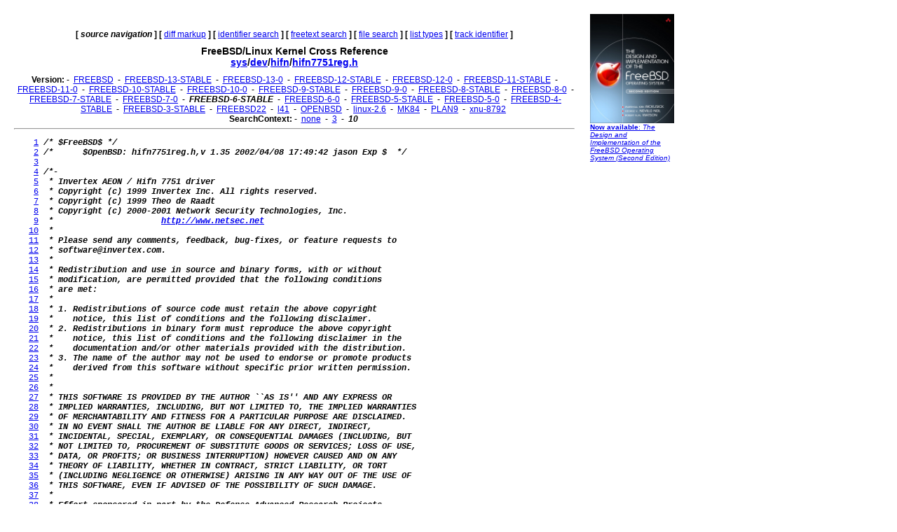

--- FILE ---
content_type: text/html
request_url: http://fxr.watson.org/fxr/source/dev/hifn/hifn7751reg.h?v=FREEBSD-6-STABLE;im=10
body_size: 15073
content:
<!doctype html public "-//W3C//DTD HTML 3.2//EN">
<html>
<head>
<title>fxr.watson.org: FREEBSD-6-STABLE sys/dev/hifn/hifn7751reg.h</title>
<base href="http://fxr.watson.org/fxr/">
<link rel="stylesheet" type="text/css" href="/fxr.css" />
</head>

<body bgcolor=white>

<table border=0 cellpadding=10>
<tr>
<td width=800></td><td width=120 rowspan=2 valign=top>

<font size="-2" face="Arial,Helvetica,Geneva,Swiss,SunSans-Regular"><a href="http://click.linksynergy.com/fs-bin/click?id=NZS3W7D*uS0&offerid=145238.10000444&type=3&subid=0"><img src="/freebsd-book-cover.jpg" border=0" width=120 height=156 alt="The Design and Implementation of the FreeBSD Operating System, Second Edition"><br>
<b>Now available</b>: <i>The Design and Implementation of the FreeBSD Operating System (Second Edition)</i></a></font>
<br>
<br>

<div align=right>
<script type="text/javascript"><!--
google_ad_client = "pub-8256291550505959";
google_ad_width = 120;
google_ad_height = 600;
google_ad_format = "120x600_as";
google_ad_type = "text_image";
google_ad_channel ="2147590833";
//--></script>
<script type="text/javascript"
  src="http://pagead2.googlesyndication.com/pagead/show_ads.js">
</script>
<script type="text/javascript"><!--
google_ad_client = "pub-8256291550505959";
google_ad_width = 120;
google_ad_height = 600;
google_ad_format = "120x600_as";
google_ad_type = "text_image";
google_ad_channel ="2147590833";
//--></script>
<script type="text/javascript"
  src="http://pagead2.googlesyndication.com/pagead/show_ads.js">
</script>
<script type="text/javascript"><!--
google_ad_client = "pub-8256291550505959";
google_ad_width = 120;
google_ad_height = 600;
google_ad_format = "120x600_as";
google_ad_type = "text_image";
google_ad_channel ="2147590833";
//--></script>
<script type="text/javascript"
  src="http://pagead2.googlesyndication.com/pagead/show_ads.js">
</script>
</div>
</td>
</tr>
<tr>
<td width=800 valign=top>

<div align=center>
   <b>[</b>&nbsp;<b><i>source navigation</i></b>&nbsp;<b>]</b> <b>[</b>&nbsp;<a href="diff/dev/hifn/hifn7751reg.h?v=FREEBSD-6-STABLE;im=10">diff markup</a>&nbsp;<b>]</b> <b>[</b>&nbsp;<a href="ident?v=FREEBSD-6-STABLE;im=10">identifier search</a>&nbsp;<b>]</b> <b>[</b>&nbsp;<a href="search?v=FREEBSD-6-STABLE;im=10">freetext search</a>&nbsp;<b>]</b> <b>[</b>&nbsp;<a href="find?v=FREEBSD-6-STABLE;im=10">file search</a>&nbsp;<b>]</b> <b>[</b>&nbsp;<a href="types?v=FREEBSD-6-STABLE;im=10">list types</a>&nbsp;<b>]</b> <b>[</b>&nbsp;<a href="trackident?v=FREEBSD-6-STABLE;im=10">track identifier</a>&nbsp;<b>]</b>
</div>

<h1 align=center>
  FreeBSD/Linux Kernel Cross Reference
<!--  <a href="http:blurb.html">
    Cross Reference</a>--><br>
  <a href="source/?v=FREEBSD-6-STABLE;im=10">sys</a>/<a href="source/dev/?v=FREEBSD-6-STABLE;im=10">dev</a>/<a href="source/dev/hifn/?v=FREEBSD-6-STABLE;im=10">hifn</a>/<a href="source/dev/hifn/hifn7751reg.h?v=FREEBSD-6-STABLE;im=10">hifn7751reg.h</a>
</h1>

<div align=center>
  
  <b>Version:</b>
   - <b></b>&nbsp;<a href="source/dev/hifn/hifn7751reg.h?im=10">FREEBSD</a>&nbsp;<b></b> - <b></b>&nbsp;<a href="source/dev/hifn/hifn7751reg.h?v=FREEBSD-13-STABLE;im=10">FREEBSD-13-STABLE</a>&nbsp;<b></b> - <b></b>&nbsp;<a href="source/dev/hifn/hifn7751reg.h?v=FREEBSD-13-0;im=10">FREEBSD-13-0</a>&nbsp;<b></b> - <b></b>&nbsp;<a href="source/dev/hifn/hifn7751reg.h?v=FREEBSD-12-STABLE;im=10">FREEBSD-12-STABLE</a>&nbsp;<b></b> - <b></b>&nbsp;<a href="source/dev/hifn/hifn7751reg.h?v=FREEBSD-12-0;im=10">FREEBSD-12-0</a>&nbsp;<b></b> - <b></b>&nbsp;<a href="source/dev/hifn/hifn7751reg.h?v=FREEBSD-11-STABLE;im=10">FREEBSD-11-STABLE</a>&nbsp;<b></b> - <b></b>&nbsp;<a href="source/dev/hifn/hifn7751reg.h?v=FREEBSD-11-0;im=10">FREEBSD-11-0</a>&nbsp;<b></b> - <b></b>&nbsp;<a href="source/dev/hifn/hifn7751reg.h?v=FREEBSD-10-STABLE;im=10">FREEBSD-10-STABLE</a>&nbsp;<b></b> - <b></b>&nbsp;<a href="source/dev/hifn/hifn7751reg.h?v=FREEBSD-10-0;im=10">FREEBSD-10-0</a>&nbsp;<b></b> - <b></b>&nbsp;<a href="source/dev/hifn/hifn7751reg.h?v=FREEBSD-9-STABLE;im=10">FREEBSD-9-STABLE</a>&nbsp;<b></b> - <b></b>&nbsp;<a href="source/dev/hifn/hifn7751reg.h?v=FREEBSD-9-0;im=10">FREEBSD-9-0</a>&nbsp;<b></b> - <b></b>&nbsp;<a href="source/dev/hifn/hifn7751reg.h?v=FREEBSD-8-STABLE;im=10">FREEBSD-8-STABLE</a>&nbsp;<b></b> - <b></b>&nbsp;<a href="source/dev/hifn/hifn7751reg.h?v=FREEBSD-8-0;im=10">FREEBSD-8-0</a>&nbsp;<b></b> - <b></b>&nbsp;<a href="source/dev/hifn/hifn7751reg.h?v=FREEBSD-7-STABLE;im=10">FREEBSD-7-STABLE</a>&nbsp;<b></b> - <b></b>&nbsp;<a href="source/dev/hifn/hifn7751reg.h?v=FREEBSD-7-0;im=10">FREEBSD-7-0</a>&nbsp;<b></b> - <b></b>&nbsp;<b><i>FREEBSD-6-STABLE</i></b>&nbsp;<b></b> - <b></b>&nbsp;<a href="source/dev/hifn/hifn7751reg.h?v=FREEBSD-6-0;im=10">FREEBSD-6-0</a>&nbsp;<b></b> - <b></b>&nbsp;<a href="source/dev/hifn/hifn7751reg.h?v=FREEBSD-5-STABLE;im=10">FREEBSD-5-STABLE</a>&nbsp;<b></b> - <b></b>&nbsp;<a href="source/dev/hifn/hifn7751reg.h?v=FREEBSD-5-0;im=10">FREEBSD-5-0</a>&nbsp;<b></b> - <b></b>&nbsp;<a href="source/dev/hifn/hifn7751reg.h?v=FREEBSD-4-STABLE;im=10">FREEBSD-4-STABLE</a>&nbsp;<b></b> - <b></b>&nbsp;<a href="source/dev/hifn/hifn7751reg.h?v=FREEBSD-3-STABLE;im=10">FREEBSD-3-STABLE</a>&nbsp;<b></b> - <b></b>&nbsp;<a href="source/dev/hifn/hifn7751reg.h?v=FREEBSD22;im=10">FREEBSD22</a>&nbsp;<b></b> - <b></b>&nbsp;<a href="source/dev/hifn/hifn7751reg.h?v=l41;im=10">l41</a>&nbsp;<b></b> - <b></b>&nbsp;<a href="source/dev/hifn/hifn7751reg.h?v=OPENBSD;im=10">OPENBSD</a>&nbsp;<b></b> - <b></b>&nbsp;<a href="source/dev/hifn/hifn7751reg.h?v=linux-2.6;im=10">linux-2.6</a>&nbsp;<b></b> - <b></b>&nbsp;<a href="source/dev/hifn/hifn7751reg.h?v=MK84;im=10">MK84</a>&nbsp;<b></b> - <b></b>&nbsp;<a href="source/dev/hifn/hifn7751reg.h?v=PLAN9;im=10">PLAN9</a>&nbsp;<b></b> - <b></b>&nbsp;<a href="source/dev/hifn/hifn7751reg.h?v=xnu-8792;im=10">xnu-8792</a>&nbsp;<b></b> 
  <br>
  <b>SearchContext:</b>
   - <b></b>&nbsp;<a href="source/dev/hifn/hifn7751reg.h?v=FREEBSD-6-STABLE">none</a>&nbsp;<b></b> - <b></b>&nbsp;<a href="source/dev/hifn/hifn7751reg.h?v=FREEBSD-6-STABLE;im=3">3</a>&nbsp;<b></b> - <b></b>&nbsp;<b><i>10</i></b>&nbsp;<b></b> 
  <br>
</div>
<hr>
<pre>    <a name=L1 href="source/dev/hifn/hifn7751reg.h?v=FREEBSD-6-STABLE;im=10#L1">1</a> <b><i>/* $FreeBSD$ */</i></b>
    <a name=L2 href="source/dev/hifn/hifn7751reg.h?v=FREEBSD-6-STABLE;im=10#L2">2</a> <b><i>/*      $OpenBSD: hifn7751reg.h,v 1.35 2002/04/08 17:49:42 jason Exp $  */</i></b>
    <a name=L3 href="source/dev/hifn/hifn7751reg.h?v=FREEBSD-6-STABLE;im=10#L3">3</a> 
    <a name=L4 href="source/dev/hifn/hifn7751reg.h?v=FREEBSD-6-STABLE;im=10#L4">4</a> <b><i>/*-</i></b>
    <a name=L5 href="source/dev/hifn/hifn7751reg.h?v=FREEBSD-6-STABLE;im=10#L5">5</a> <b><i> * Invertex AEON / Hifn 7751 driver</i></b>
    <a name=L6 href="source/dev/hifn/hifn7751reg.h?v=FREEBSD-6-STABLE;im=10#L6">6</a> <b><i> * Copyright (c) 1999 Invertex Inc. All rights reserved.</i></b>
    <a name=L7 href="source/dev/hifn/hifn7751reg.h?v=FREEBSD-6-STABLE;im=10#L7">7</a> <b><i> * Copyright (c) 1999 Theo de Raadt</i></b>
    <a name=L8 href="source/dev/hifn/hifn7751reg.h?v=FREEBSD-6-STABLE;im=10#L8">8</a> <b><i> * Copyright (c) 2000-2001 Network Security Technologies, Inc.</i></b>
    <a name=L9 href="source/dev/hifn/hifn7751reg.h?v=FREEBSD-6-STABLE;im=10#L9">9</a> <b><i> *                      <a href="http://www.netsec.net">http://www.netsec.net</a></i></b>
   <a name=L10 href="source/dev/hifn/hifn7751reg.h?v=FREEBSD-6-STABLE;im=10#L10">10</a> <b><i> *</i></b>
   <a name=L11 href="source/dev/hifn/hifn7751reg.h?v=FREEBSD-6-STABLE;im=10#L11">11</a> <b><i> * Please send any comments, feedback, bug-fixes, or feature requests to</i></b>
   <a name=L12 href="source/dev/hifn/hifn7751reg.h?v=FREEBSD-6-STABLE;im=10#L12">12</a> <b><i> * software@invertex.com.</i></b>
   <a name=L13 href="source/dev/hifn/hifn7751reg.h?v=FREEBSD-6-STABLE;im=10#L13">13</a> <b><i> *</i></b>
   <a name=L14 href="source/dev/hifn/hifn7751reg.h?v=FREEBSD-6-STABLE;im=10#L14">14</a> <b><i> * Redistribution and use in source and binary forms, with or without</i></b>
   <a name=L15 href="source/dev/hifn/hifn7751reg.h?v=FREEBSD-6-STABLE;im=10#L15">15</a> <b><i> * modification, are permitted provided that the following conditions</i></b>
   <a name=L16 href="source/dev/hifn/hifn7751reg.h?v=FREEBSD-6-STABLE;im=10#L16">16</a> <b><i> * are met:</i></b>
   <a name=L17 href="source/dev/hifn/hifn7751reg.h?v=FREEBSD-6-STABLE;im=10#L17">17</a> <b><i> *</i></b>
   <a name=L18 href="source/dev/hifn/hifn7751reg.h?v=FREEBSD-6-STABLE;im=10#L18">18</a> <b><i> * 1. Redistributions of source code must retain the above copyright</i></b>
   <a name=L19 href="source/dev/hifn/hifn7751reg.h?v=FREEBSD-6-STABLE;im=10#L19">19</a> <b><i> *    notice, this list of conditions and the following disclaimer.</i></b>
   <a name=L20 href="source/dev/hifn/hifn7751reg.h?v=FREEBSD-6-STABLE;im=10#L20">20</a> <b><i> * 2. Redistributions in binary form must reproduce the above copyright</i></b>
   <a name=L21 href="source/dev/hifn/hifn7751reg.h?v=FREEBSD-6-STABLE;im=10#L21">21</a> <b><i> *    notice, this list of conditions and the following disclaimer in the</i></b>
   <a name=L22 href="source/dev/hifn/hifn7751reg.h?v=FREEBSD-6-STABLE;im=10#L22">22</a> <b><i> *    documentation and/or other materials provided with the distribution.</i></b>
   <a name=L23 href="source/dev/hifn/hifn7751reg.h?v=FREEBSD-6-STABLE;im=10#L23">23</a> <b><i> * 3. The name of the author may not be used to endorse or promote products</i></b>
   <a name=L24 href="source/dev/hifn/hifn7751reg.h?v=FREEBSD-6-STABLE;im=10#L24">24</a> <b><i> *    derived from this software without specific prior written permission.</i></b>
   <a name=L25 href="source/dev/hifn/hifn7751reg.h?v=FREEBSD-6-STABLE;im=10#L25">25</a> <b><i> *</i></b>
   <a name=L26 href="source/dev/hifn/hifn7751reg.h?v=FREEBSD-6-STABLE;im=10#L26">26</a> <b><i> *</i></b>
   <a name=L27 href="source/dev/hifn/hifn7751reg.h?v=FREEBSD-6-STABLE;im=10#L27">27</a> <b><i> * THIS SOFTWARE IS PROVIDED BY THE AUTHOR ``AS IS'' AND ANY EXPRESS OR</i></b>
   <a name=L28 href="source/dev/hifn/hifn7751reg.h?v=FREEBSD-6-STABLE;im=10#L28">28</a> <b><i> * IMPLIED WARRANTIES, INCLUDING, BUT NOT LIMITED TO, THE IMPLIED WARRANTIES</i></b>
   <a name=L29 href="source/dev/hifn/hifn7751reg.h?v=FREEBSD-6-STABLE;im=10#L29">29</a> <b><i> * OF MERCHANTABILITY AND FITNESS FOR A PARTICULAR PURPOSE ARE DISCLAIMED.</i></b>
   <a name=L30 href="source/dev/hifn/hifn7751reg.h?v=FREEBSD-6-STABLE;im=10#L30">30</a> <b><i> * IN NO EVENT SHALL THE AUTHOR BE LIABLE FOR ANY DIRECT, INDIRECT,</i></b>
   <a name=L31 href="source/dev/hifn/hifn7751reg.h?v=FREEBSD-6-STABLE;im=10#L31">31</a> <b><i> * INCIDENTAL, SPECIAL, EXEMPLARY, OR CONSEQUENTIAL DAMAGES (INCLUDING, BUT</i></b>
   <a name=L32 href="source/dev/hifn/hifn7751reg.h?v=FREEBSD-6-STABLE;im=10#L32">32</a> <b><i> * NOT LIMITED TO, PROCUREMENT OF SUBSTITUTE GOODS OR SERVICES; LOSS OF USE,</i></b>
   <a name=L33 href="source/dev/hifn/hifn7751reg.h?v=FREEBSD-6-STABLE;im=10#L33">33</a> <b><i> * DATA, OR PROFITS; OR BUSINESS INTERRUPTION) HOWEVER CAUSED AND ON ANY</i></b>
   <a name=L34 href="source/dev/hifn/hifn7751reg.h?v=FREEBSD-6-STABLE;im=10#L34">34</a> <b><i> * THEORY OF LIABILITY, WHETHER IN CONTRACT, STRICT LIABILITY, OR TORT</i></b>
   <a name=L35 href="source/dev/hifn/hifn7751reg.h?v=FREEBSD-6-STABLE;im=10#L35">35</a> <b><i> * (INCLUDING NEGLIGENCE OR OTHERWISE) ARISING IN ANY WAY OUT OF THE USE OF</i></b>
   <a name=L36 href="source/dev/hifn/hifn7751reg.h?v=FREEBSD-6-STABLE;im=10#L36">36</a> <b><i> * THIS SOFTWARE, EVEN IF ADVISED OF THE POSSIBILITY OF SUCH DAMAGE.</i></b>
   <a name=L37 href="source/dev/hifn/hifn7751reg.h?v=FREEBSD-6-STABLE;im=10#L37">37</a> <b><i> *</i></b>
   <a name=L38 href="source/dev/hifn/hifn7751reg.h?v=FREEBSD-6-STABLE;im=10#L38">38</a> <b><i> * Effort sponsored in part by the Defense Advanced Research Projects</i></b>
   <a name=L39 href="source/dev/hifn/hifn7751reg.h?v=FREEBSD-6-STABLE;im=10#L39">39</a> <b><i> * Agency (DARPA) and Air Force Research Laboratory, Air Force</i></b>
   <a name=L40 href="source/dev/hifn/hifn7751reg.h?v=FREEBSD-6-STABLE;im=10#L40">40</a> <b><i> * Materiel Command, USAF, under agreement number F30602-01-2-0537.</i></b>
   <a name=L41 href="source/dev/hifn/hifn7751reg.h?v=FREEBSD-6-STABLE;im=10#L41">41</a> <b><i> *</i></b>
   <a name=L42 href="source/dev/hifn/hifn7751reg.h?v=FREEBSD-6-STABLE;im=10#L42">42</a> <b><i> */</i></b>
   <a name=L43 href="source/dev/hifn/hifn7751reg.h?v=FREEBSD-6-STABLE;im=10#L43">43</a> #ifndef <a href="ident?v=FREEBSD-6-STABLE;i=__HIFN_H__">__HIFN_H__</a>
   <a name=L44 href="source/dev/hifn/hifn7751reg.h?v=FREEBSD-6-STABLE;im=10#L44">44</a> #define <a href="ident?v=FREEBSD-6-STABLE;i=__HIFN_H__">__HIFN_H__</a>
   <a name=L45 href="source/dev/hifn/hifn7751reg.h?v=FREEBSD-6-STABLE;im=10#L45">45</a> 
   <a name=L46 href="source/dev/hifn/hifn7751reg.h?v=FREEBSD-6-STABLE;im=10#L46">46</a> #include &lt;sys/endian.h&gt;
   <a name=L47 href="source/dev/hifn/hifn7751reg.h?v=FREEBSD-6-STABLE;im=10#L47">47</a> 
   <a name=L48 href="source/dev/hifn/hifn7751reg.h?v=FREEBSD-6-STABLE;im=10#L48">48</a> <b><i>/*</i></b>
   <a name=L49 href="source/dev/hifn/hifn7751reg.h?v=FREEBSD-6-STABLE;im=10#L49">49</a> <b><i> * Some PCI configuration space offset defines.  The names were made</i></b>
   <a name=L50 href="source/dev/hifn/hifn7751reg.h?v=FREEBSD-6-STABLE;im=10#L50">50</a> <b><i> * identical to the names used by the Linux kernel.</i></b>
   <a name=L51 href="source/dev/hifn/hifn7751reg.h?v=FREEBSD-6-STABLE;im=10#L51">51</a> <b><i> */</i></b>
   <a name=L52 href="source/dev/hifn/hifn7751reg.h?v=FREEBSD-6-STABLE;im=10#L52">52</a> #define <a href="ident?v=FREEBSD-6-STABLE;i=HIFN_BAR0">HIFN_BAR0</a>               <a href="ident?v=FREEBSD-6-STABLE;i=PCIR_BAR">PCIR_BAR</a>(0)     <b><i>/* PUC register map */</i></b>
   <a name=L53 href="source/dev/hifn/hifn7751reg.h?v=FREEBSD-6-STABLE;im=10#L53">53</a> #define <a href="ident?v=FREEBSD-6-STABLE;i=HIFN_BAR1">HIFN_BAR1</a>               <a href="ident?v=FREEBSD-6-STABLE;i=PCIR_BAR">PCIR_BAR</a>(1)     <b><i>/* DMA register map */</i></b>
   <a name=L54 href="source/dev/hifn/hifn7751reg.h?v=FREEBSD-6-STABLE;im=10#L54">54</a> #define <a href="ident?v=FREEBSD-6-STABLE;i=HIFN_TRDY_TIMEOUT">HIFN_TRDY_TIMEOUT</a>       0x40
   <a name=L55 href="source/dev/hifn/hifn7751reg.h?v=FREEBSD-6-STABLE;im=10#L55">55</a> #define <a href="ident?v=FREEBSD-6-STABLE;i=HIFN_RETRY_TIMEOUT">HIFN_RETRY_TIMEOUT</a>      0x41
   <a name=L56 href="source/dev/hifn/hifn7751reg.h?v=FREEBSD-6-STABLE;im=10#L56">56</a> 
   <a name=L57 href="source/dev/hifn/hifn7751reg.h?v=FREEBSD-6-STABLE;im=10#L57">57</a> <b><i>/*</i></b>
   <a name=L58 href="source/dev/hifn/hifn7751reg.h?v=FREEBSD-6-STABLE;im=10#L58">58</a> <b><i> * PCI vendor and device identifiers</i></b>
   <a name=L59 href="source/dev/hifn/hifn7751reg.h?v=FREEBSD-6-STABLE;im=10#L59">59</a> <b><i> * (the names are preserved from their OpenBSD source).</i></b>
   <a name=L60 href="source/dev/hifn/hifn7751reg.h?v=FREEBSD-6-STABLE;im=10#L60">60</a> <b><i> */</i></b>
   <a name=L61 href="source/dev/hifn/hifn7751reg.h?v=FREEBSD-6-STABLE;im=10#L61">61</a> #define <a href="ident?v=FREEBSD-6-STABLE;i=PCI_VENDOR_HIFN">PCI_VENDOR_HIFN</a>         0x13a3          <b><i>/* Hifn */</i></b>
   <a name=L62 href="source/dev/hifn/hifn7751reg.h?v=FREEBSD-6-STABLE;im=10#L62">62</a> #define <a href="ident?v=FREEBSD-6-STABLE;i=PCI_PRODUCT_HIFN_7751">PCI_PRODUCT_HIFN_7751</a>   0x0005          <b><i>/* 7751 */</i></b>
   <a name=L63 href="source/dev/hifn/hifn7751reg.h?v=FREEBSD-6-STABLE;im=10#L63">63</a> #define <a href="ident?v=FREEBSD-6-STABLE;i=PCI_PRODUCT_HIFN_6500">PCI_PRODUCT_HIFN_6500</a>   0x0006          <b><i>/* 6500 */</i></b>
   <a name=L64 href="source/dev/hifn/hifn7751reg.h?v=FREEBSD-6-STABLE;im=10#L64">64</a> #define <a href="ident?v=FREEBSD-6-STABLE;i=PCI_PRODUCT_HIFN_7811">PCI_PRODUCT_HIFN_7811</a>   0x0007          <b><i>/* 7811 */</i></b>
   <a name=L65 href="source/dev/hifn/hifn7751reg.h?v=FREEBSD-6-STABLE;im=10#L65">65</a> #define <a href="ident?v=FREEBSD-6-STABLE;i=PCI_PRODUCT_HIFN_7951">PCI_PRODUCT_HIFN_7951</a>   0x0012          <b><i>/* 7951 */</i></b>
   <a name=L66 href="source/dev/hifn/hifn7751reg.h?v=FREEBSD-6-STABLE;im=10#L66">66</a> #define <a href="ident?v=FREEBSD-6-STABLE;i=PCI_PRODUCT_HIFN_7955">PCI_PRODUCT_HIFN_7955</a>   0x0020          <b><i>/* 7954/7955 */</i></b>
   <a name=L67 href="source/dev/hifn/hifn7751reg.h?v=FREEBSD-6-STABLE;im=10#L67">67</a> #define <a href="ident?v=FREEBSD-6-STABLE;i=PCI_PRODUCT_HIFN_7956">PCI_PRODUCT_HIFN_7956</a>   0x001d          <b><i>/* 7956 */</i></b>
   <a name=L68 href="source/dev/hifn/hifn7751reg.h?v=FREEBSD-6-STABLE;im=10#L68">68</a> 
   <a name=L69 href="source/dev/hifn/hifn7751reg.h?v=FREEBSD-6-STABLE;im=10#L69">69</a> #define <a href="ident?v=FREEBSD-6-STABLE;i=PCI_VENDOR_INVERTEX">PCI_VENDOR_INVERTEX</a>     0x14e1          <b><i>/* Invertex */</i></b>
   <a name=L70 href="source/dev/hifn/hifn7751reg.h?v=FREEBSD-6-STABLE;im=10#L70">70</a> #define <a href="ident?v=FREEBSD-6-STABLE;i=PCI_PRODUCT_INVERTEX_AEON">PCI_PRODUCT_INVERTEX_AEON</a> 0x0005        <b><i>/* AEON */</i></b>
   <a name=L71 href="source/dev/hifn/hifn7751reg.h?v=FREEBSD-6-STABLE;im=10#L71">71</a> 
   <a name=L72 href="source/dev/hifn/hifn7751reg.h?v=FREEBSD-6-STABLE;im=10#L72">72</a> #define <a href="ident?v=FREEBSD-6-STABLE;i=PCI_VENDOR_NETSEC">PCI_VENDOR_NETSEC</a>       0x1660          <b><i>/* NetSec */</i></b>
   <a name=L73 href="source/dev/hifn/hifn7751reg.h?v=FREEBSD-6-STABLE;im=10#L73">73</a> #define <a href="ident?v=FREEBSD-6-STABLE;i=PCI_PRODUCT_NETSEC_7751">PCI_PRODUCT_NETSEC_7751</a> 0x7751          <b><i>/* 7751 */</i></b>
   <a name=L74 href="source/dev/hifn/hifn7751reg.h?v=FREEBSD-6-STABLE;im=10#L74">74</a> 
   <a name=L75 href="source/dev/hifn/hifn7751reg.h?v=FREEBSD-6-STABLE;im=10#L75">75</a> <b><i>/*</i></b>
   <a name=L76 href="source/dev/hifn/hifn7751reg.h?v=FREEBSD-6-STABLE;im=10#L76">76</a> <b><i> * The values below should multiple of 4 -- and be large enough to handle</i></b>
   <a name=L77 href="source/dev/hifn/hifn7751reg.h?v=FREEBSD-6-STABLE;im=10#L77">77</a> <b><i> * any command the driver implements.</i></b>
   <a name=L78 href="source/dev/hifn/hifn7751reg.h?v=FREEBSD-6-STABLE;im=10#L78">78</a> <b><i> *</i></b>
   <a name=L79 href="source/dev/hifn/hifn7751reg.h?v=FREEBSD-6-STABLE;im=10#L79">79</a> <b><i> * MAX_COMMAND = base command + mac command + encrypt command +</i></b>
   <a name=L80 href="source/dev/hifn/hifn7751reg.h?v=FREEBSD-6-STABLE;im=10#L80">80</a> <b><i> *                      mac-key + rc4-key</i></b>
   <a name=L81 href="source/dev/hifn/hifn7751reg.h?v=FREEBSD-6-STABLE;im=10#L81">81</a> <b><i> * MAX_RESULT  = base result + mac result + mac + encrypt result</i></b>
   <a name=L82 href="source/dev/hifn/hifn7751reg.h?v=FREEBSD-6-STABLE;im=10#L82">82</a> <b><i> *                      </i></b>
   <a name=L83 href="source/dev/hifn/hifn7751reg.h?v=FREEBSD-6-STABLE;im=10#L83">83</a> <b><i> *</i></b>
   <a name=L84 href="source/dev/hifn/hifn7751reg.h?v=FREEBSD-6-STABLE;im=10#L84">84</a> <b><i> */</i></b>
   <a name=L85 href="source/dev/hifn/hifn7751reg.h?v=FREEBSD-6-STABLE;im=10#L85">85</a> #define <a href="ident?v=FREEBSD-6-STABLE;i=HIFN_MAX_COMMAND">HIFN_MAX_COMMAND</a>        (8 + 8 + 8 + 64 + 260)
   <a name=L86 href="source/dev/hifn/hifn7751reg.h?v=FREEBSD-6-STABLE;im=10#L86">86</a> #define <a href="ident?v=FREEBSD-6-STABLE;i=HIFN_MAX_RESULT">HIFN_MAX_RESULT</a>         (8 + 4 + 20 + 4)
   <a name=L87 href="source/dev/hifn/hifn7751reg.h?v=FREEBSD-6-STABLE;im=10#L87">87</a> 
   <a name=L88 href="source/dev/hifn/hifn7751reg.h?v=FREEBSD-6-STABLE;im=10#L88">88</a> <b><i>/*</i></b>
   <a name=L89 href="source/dev/hifn/hifn7751reg.h?v=FREEBSD-6-STABLE;im=10#L89">89</a> <b><i> * hifn_desc_t</i></b>
   <a name=L90 href="source/dev/hifn/hifn7751reg.h?v=FREEBSD-6-STABLE;im=10#L90">90</a> <b><i> *</i></b>
   <a name=L91 href="source/dev/hifn/hifn7751reg.h?v=FREEBSD-6-STABLE;im=10#L91">91</a> <b><i> * Holds an individual descriptor for any of the rings.</i></b>
   <a name=L92 href="source/dev/hifn/hifn7751reg.h?v=FREEBSD-6-STABLE;im=10#L92">92</a> <b><i> */</i></b>
   <a name=L93 href="source/dev/hifn/hifn7751reg.h?v=FREEBSD-6-STABLE;im=10#L93">93</a> typedef struct hifn_desc {
   <a name=L94 href="source/dev/hifn/hifn7751reg.h?v=FREEBSD-6-STABLE;im=10#L94">94</a>         volatile u_int32_t <a href="ident?v=FREEBSD-6-STABLE;i=l">l</a>;           <b><i>/* length and status bits */</i></b>
   <a name=L95 href="source/dev/hifn/hifn7751reg.h?v=FREEBSD-6-STABLE;im=10#L95">95</a>         volatile u_int32_t <a href="ident?v=FREEBSD-6-STABLE;i=p">p</a>;
   <a name=L96 href="source/dev/hifn/hifn7751reg.h?v=FREEBSD-6-STABLE;im=10#L96">96</a> } <a href="ident?v=FREEBSD-6-STABLE;i=hifn_desc_t">hifn_desc_t</a>;
   <a name=L97 href="source/dev/hifn/hifn7751reg.h?v=FREEBSD-6-STABLE;im=10#L97">97</a> 
   <a name=L98 href="source/dev/hifn/hifn7751reg.h?v=FREEBSD-6-STABLE;im=10#L98">98</a> <b><i>/*</i></b>
   <a name=L99 href="source/dev/hifn/hifn7751reg.h?v=FREEBSD-6-STABLE;im=10#L99">99</a> <b><i> * Masks for the "length" field of struct hifn_desc.</i></b>
  <a name=L100 href="source/dev/hifn/hifn7751reg.h?v=FREEBSD-6-STABLE;im=10#L100">100</a> <b><i> */</i></b>
  <a name=L101 href="source/dev/hifn/hifn7751reg.h?v=FREEBSD-6-STABLE;im=10#L101">101</a> #define <a href="ident?v=FREEBSD-6-STABLE;i=HIFN_D_LENGTH">HIFN_D_LENGTH</a>           0x0000ffff      <b><i>/* length bit mask */</i></b>
  <a name=L102 href="source/dev/hifn/hifn7751reg.h?v=FREEBSD-6-STABLE;im=10#L102">102</a> #define <a href="ident?v=FREEBSD-6-STABLE;i=HIFN_D_MASKDONEIRQ">HIFN_D_MASKDONEIRQ</a>      0x02000000      <b><i>/* mask the done interrupt */</i></b>
  <a name=L103 href="source/dev/hifn/hifn7751reg.h?v=FREEBSD-6-STABLE;im=10#L103">103</a> #define <a href="ident?v=FREEBSD-6-STABLE;i=HIFN_D_DESTOVER">HIFN_D_DESTOVER</a>         0x04000000      <b><i>/* destination overflow */</i></b>
  <a name=L104 href="source/dev/hifn/hifn7751reg.h?v=FREEBSD-6-STABLE;im=10#L104">104</a> #define <a href="ident?v=FREEBSD-6-STABLE;i=HIFN_D_OVER">HIFN_D_OVER</a>             0x08000000      <b><i>/* overflow */</i></b>
  <a name=L105 href="source/dev/hifn/hifn7751reg.h?v=FREEBSD-6-STABLE;im=10#L105">105</a> #define <a href="ident?v=FREEBSD-6-STABLE;i=HIFN_D_LAST">HIFN_D_LAST</a>             0x20000000      <b><i>/* last descriptor in chain */</i></b>
  <a name=L106 href="source/dev/hifn/hifn7751reg.h?v=FREEBSD-6-STABLE;im=10#L106">106</a> #define <a href="ident?v=FREEBSD-6-STABLE;i=HIFN_D_JUMP">HIFN_D_JUMP</a>             0x40000000      <b><i>/* jump descriptor */</i></b>
  <a name=L107 href="source/dev/hifn/hifn7751reg.h?v=FREEBSD-6-STABLE;im=10#L107">107</a> #define <a href="ident?v=FREEBSD-6-STABLE;i=HIFN_D_VALID">HIFN_D_VALID</a>            0x80000000      <b><i>/* valid bit */</i></b>
  <a name=L108 href="source/dev/hifn/hifn7751reg.h?v=FREEBSD-6-STABLE;im=10#L108">108</a> 
  <a name=L109 href="source/dev/hifn/hifn7751reg.h?v=FREEBSD-6-STABLE;im=10#L109">109</a> 
  <a name=L110 href="source/dev/hifn/hifn7751reg.h?v=FREEBSD-6-STABLE;im=10#L110">110</a> <b><i>/*</i></b>
  <a name=L111 href="source/dev/hifn/hifn7751reg.h?v=FREEBSD-6-STABLE;im=10#L111">111</a> <b><i> * Processing Unit Registers (offset from BASEREG0)</i></b>
  <a name=L112 href="source/dev/hifn/hifn7751reg.h?v=FREEBSD-6-STABLE;im=10#L112">112</a> <b><i> */</i></b>
  <a name=L113 href="source/dev/hifn/hifn7751reg.h?v=FREEBSD-6-STABLE;im=10#L113">113</a> #define <a href="ident?v=FREEBSD-6-STABLE;i=HIFN_0_PUDATA">HIFN_0_PUDATA</a>           0x00    <b><i>/* Processing Unit Data */</i></b>
  <a name=L114 href="source/dev/hifn/hifn7751reg.h?v=FREEBSD-6-STABLE;im=10#L114">114</a> #define <a href="ident?v=FREEBSD-6-STABLE;i=HIFN_0_PUCTRL">HIFN_0_PUCTRL</a>           0x04    <b><i>/* Processing Unit Control */</i></b>
  <a name=L115 href="source/dev/hifn/hifn7751reg.h?v=FREEBSD-6-STABLE;im=10#L115">115</a> #define <a href="ident?v=FREEBSD-6-STABLE;i=HIFN_0_PUISR">HIFN_0_PUISR</a>            0x08    <b><i>/* Processing Unit Interrupt Status */</i></b>
  <a name=L116 href="source/dev/hifn/hifn7751reg.h?v=FREEBSD-6-STABLE;im=10#L116">116</a> #define <a href="ident?v=FREEBSD-6-STABLE;i=HIFN_0_PUCNFG">HIFN_0_PUCNFG</a>           0x0c    <b><i>/* Processing Unit Configuration */</i></b>
  <a name=L117 href="source/dev/hifn/hifn7751reg.h?v=FREEBSD-6-STABLE;im=10#L117">117</a> #define <a href="ident?v=FREEBSD-6-STABLE;i=HIFN_0_PUIER">HIFN_0_PUIER</a>            0x10    <b><i>/* Processing Unit Interrupt Enable */</i></b>
  <a name=L118 href="source/dev/hifn/hifn7751reg.h?v=FREEBSD-6-STABLE;im=10#L118">118</a> #define <a href="ident?v=FREEBSD-6-STABLE;i=HIFN_0_PUSTAT">HIFN_0_PUSTAT</a>           0x14    <b><i>/* Processing Unit Status/Chip ID */</i></b>
  <a name=L119 href="source/dev/hifn/hifn7751reg.h?v=FREEBSD-6-STABLE;im=10#L119">119</a> #define <a href="ident?v=FREEBSD-6-STABLE;i=HIFN_0_FIFOSTAT">HIFN_0_FIFOSTAT</a>         0x18    <b><i>/* FIFO Status */</i></b>
  <a name=L120 href="source/dev/hifn/hifn7751reg.h?v=FREEBSD-6-STABLE;im=10#L120">120</a> #define <a href="ident?v=FREEBSD-6-STABLE;i=HIFN_0_FIFOCNFG">HIFN_0_FIFOCNFG</a>         0x1c    <b><i>/* FIFO Configuration */</i></b>
  <a name=L121 href="source/dev/hifn/hifn7751reg.h?v=FREEBSD-6-STABLE;im=10#L121">121</a> #define <a href="ident?v=FREEBSD-6-STABLE;i=HIFN_0_SPACESIZE">HIFN_0_SPACESIZE</a>        0x20    <b><i>/* Register space size */</i></b>
  <a name=L122 href="source/dev/hifn/hifn7751reg.h?v=FREEBSD-6-STABLE;im=10#L122">122</a> 
  <a name=L123 href="source/dev/hifn/hifn7751reg.h?v=FREEBSD-6-STABLE;im=10#L123">123</a> <b><i>/* Processing Unit Control Register (HIFN_0_PUCTRL) */</i></b>
  <a name=L124 href="source/dev/hifn/hifn7751reg.h?v=FREEBSD-6-STABLE;im=10#L124">124</a> #define <a href="ident?v=FREEBSD-6-STABLE;i=HIFN_PUCTRL_CLRSRCFIFO">HIFN_PUCTRL_CLRSRCFIFO</a>  0x0010  <b><i>/* clear source fifo */</i></b>
  <a name=L125 href="source/dev/hifn/hifn7751reg.h?v=FREEBSD-6-STABLE;im=10#L125">125</a> #define <a href="ident?v=FREEBSD-6-STABLE;i=HIFN_PUCTRL_STOP">HIFN_PUCTRL_STOP</a>        0x0008  <b><i>/* stop pu */</i></b>
  <a name=L126 href="source/dev/hifn/hifn7751reg.h?v=FREEBSD-6-STABLE;im=10#L126">126</a> #define <a href="ident?v=FREEBSD-6-STABLE;i=HIFN_PUCTRL_LOCKRAM">HIFN_PUCTRL_LOCKRAM</a>     0x0004  <b><i>/* lock ram */</i></b>
  <a name=L127 href="source/dev/hifn/hifn7751reg.h?v=FREEBSD-6-STABLE;im=10#L127">127</a> #define <a href="ident?v=FREEBSD-6-STABLE;i=HIFN_PUCTRL_DMAENA">HIFN_PUCTRL_DMAENA</a>      0x0002  <b><i>/* enable dma */</i></b>
  <a name=L128 href="source/dev/hifn/hifn7751reg.h?v=FREEBSD-6-STABLE;im=10#L128">128</a> #define <a href="ident?v=FREEBSD-6-STABLE;i=HIFN_PUCTRL_RESET">HIFN_PUCTRL_RESET</a>       0x0001  <b><i>/* Reset processing unit */</i></b>
  <a name=L129 href="source/dev/hifn/hifn7751reg.h?v=FREEBSD-6-STABLE;im=10#L129">129</a> 
  <a name=L130 href="source/dev/hifn/hifn7751reg.h?v=FREEBSD-6-STABLE;im=10#L130">130</a> <b><i>/* Processing Unit Interrupt Status Register (HIFN_0_PUISR) */</i></b>
  <a name=L131 href="source/dev/hifn/hifn7751reg.h?v=FREEBSD-6-STABLE;im=10#L131">131</a> #define <a href="ident?v=FREEBSD-6-STABLE;i=HIFN_PUISR_CMDINVAL">HIFN_PUISR_CMDINVAL</a>     0x8000  <b><i>/* Invalid command interrupt */</i></b>
  <a name=L132 href="source/dev/hifn/hifn7751reg.h?v=FREEBSD-6-STABLE;im=10#L132">132</a> #define <a href="ident?v=FREEBSD-6-STABLE;i=HIFN_PUISR_DATAERR">HIFN_PUISR_DATAERR</a>      0x4000  <b><i>/* Data error interrupt */</i></b>
  <a name=L133 href="source/dev/hifn/hifn7751reg.h?v=FREEBSD-6-STABLE;im=10#L133">133</a> #define <a href="ident?v=FREEBSD-6-STABLE;i=HIFN_PUISR_SRCFIFO">HIFN_PUISR_SRCFIFO</a>      0x2000  <b><i>/* Source FIFO ready interrupt */</i></b>
  <a name=L134 href="source/dev/hifn/hifn7751reg.h?v=FREEBSD-6-STABLE;im=10#L134">134</a> #define <a href="ident?v=FREEBSD-6-STABLE;i=HIFN_PUISR_DSTFIFO">HIFN_PUISR_DSTFIFO</a>      0x1000  <b><i>/* Destination FIFO ready interrupt */</i></b>
  <a name=L135 href="source/dev/hifn/hifn7751reg.h?v=FREEBSD-6-STABLE;im=10#L135">135</a> #define <a href="ident?v=FREEBSD-6-STABLE;i=HIFN_PUISR_DSTOVER">HIFN_PUISR_DSTOVER</a>      0x0200  <b><i>/* Destination overrun interrupt */</i></b>
  <a name=L136 href="source/dev/hifn/hifn7751reg.h?v=FREEBSD-6-STABLE;im=10#L136">136</a> #define <a href="ident?v=FREEBSD-6-STABLE;i=HIFN_PUISR_SRCCMD">HIFN_PUISR_SRCCMD</a>       0x0080  <b><i>/* Source command interrupt */</i></b>
  <a name=L137 href="source/dev/hifn/hifn7751reg.h?v=FREEBSD-6-STABLE;im=10#L137">137</a> #define <a href="ident?v=FREEBSD-6-STABLE;i=HIFN_PUISR_SRCCTX">HIFN_PUISR_SRCCTX</a>       0x0040  <b><i>/* Source context interrupt */</i></b>
  <a name=L138 href="source/dev/hifn/hifn7751reg.h?v=FREEBSD-6-STABLE;im=10#L138">138</a> #define <a href="ident?v=FREEBSD-6-STABLE;i=HIFN_PUISR_SRCDATA">HIFN_PUISR_SRCDATA</a>      0x0020  <b><i>/* Source data interrupt */</i></b>
  <a name=L139 href="source/dev/hifn/hifn7751reg.h?v=FREEBSD-6-STABLE;im=10#L139">139</a> #define <a href="ident?v=FREEBSD-6-STABLE;i=HIFN_PUISR_DSTDATA">HIFN_PUISR_DSTDATA</a>      0x0010  <b><i>/* Destination data interrupt */</i></b>
  <a name=L140 href="source/dev/hifn/hifn7751reg.h?v=FREEBSD-6-STABLE;im=10#L140">140</a> #define <a href="ident?v=FREEBSD-6-STABLE;i=HIFN_PUISR_DSTRESULT">HIFN_PUISR_DSTRESULT</a>    0x0004  <b><i>/* Destination result interrupt */</i></b>
  <a name=L141 href="source/dev/hifn/hifn7751reg.h?v=FREEBSD-6-STABLE;im=10#L141">141</a> 
  <a name=L142 href="source/dev/hifn/hifn7751reg.h?v=FREEBSD-6-STABLE;im=10#L142">142</a> <b><i>/* Processing Unit Configuration Register (HIFN_0_PUCNFG) */</i></b>
  <a name=L143 href="source/dev/hifn/hifn7751reg.h?v=FREEBSD-6-STABLE;im=10#L143">143</a> #define <a href="ident?v=FREEBSD-6-STABLE;i=HIFN_PUCNFG_DRAMMASK">HIFN_PUCNFG_DRAMMASK</a>    0xe000  <b><i>/* DRAM size mask */</i></b>
  <a name=L144 href="source/dev/hifn/hifn7751reg.h?v=FREEBSD-6-STABLE;im=10#L144">144</a> #define <a href="ident?v=FREEBSD-6-STABLE;i=HIFN_PUCNFG_DSZ_256K">HIFN_PUCNFG_DSZ_256K</a>    0x0000  <b><i>/* 256k dram */</i></b>
  <a name=L145 href="source/dev/hifn/hifn7751reg.h?v=FREEBSD-6-STABLE;im=10#L145">145</a> #define <a href="ident?v=FREEBSD-6-STABLE;i=HIFN_PUCNFG_DSZ_512K">HIFN_PUCNFG_DSZ_512K</a>    0x2000  <b><i>/* 512k dram */</i></b>
  <a name=L146 href="source/dev/hifn/hifn7751reg.h?v=FREEBSD-6-STABLE;im=10#L146">146</a> #define <a href="ident?v=FREEBSD-6-STABLE;i=HIFN_PUCNFG_DSZ_1M">HIFN_PUCNFG_DSZ_1M</a>      0x4000  <b><i>/* 1m dram */</i></b>
  <a name=L147 href="source/dev/hifn/hifn7751reg.h?v=FREEBSD-6-STABLE;im=10#L147">147</a> #define <a href="ident?v=FREEBSD-6-STABLE;i=HIFN_PUCNFG_DSZ_2M">HIFN_PUCNFG_DSZ_2M</a>      0x6000  <b><i>/* 2m dram */</i></b>
  <a name=L148 href="source/dev/hifn/hifn7751reg.h?v=FREEBSD-6-STABLE;im=10#L148">148</a> #define <a href="ident?v=FREEBSD-6-STABLE;i=HIFN_PUCNFG_DSZ_4M">HIFN_PUCNFG_DSZ_4M</a>      0x8000  <b><i>/* 4m dram */</i></b>
  <a name=L149 href="source/dev/hifn/hifn7751reg.h?v=FREEBSD-6-STABLE;im=10#L149">149</a> #define <a href="ident?v=FREEBSD-6-STABLE;i=HIFN_PUCNFG_DSZ_8M">HIFN_PUCNFG_DSZ_8M</a>      0xa000  <b><i>/* 8m dram */</i></b>
  <a name=L150 href="source/dev/hifn/hifn7751reg.h?v=FREEBSD-6-STABLE;im=10#L150">150</a> #define <a href="ident?v=FREEBSD-6-STABLE;i=HIFN_PUNCFG_DSZ_16M">HIFN_PUNCFG_DSZ_16M</a>     0xc000  <b><i>/* 16m dram */</i></b>
  <a name=L151 href="source/dev/hifn/hifn7751reg.h?v=FREEBSD-6-STABLE;im=10#L151">151</a> #define <a href="ident?v=FREEBSD-6-STABLE;i=HIFN_PUCNFG_DSZ_32M">HIFN_PUCNFG_DSZ_32M</a>     0xe000  <b><i>/* 32m dram */</i></b>
  <a name=L152 href="source/dev/hifn/hifn7751reg.h?v=FREEBSD-6-STABLE;im=10#L152">152</a> #define <a href="ident?v=FREEBSD-6-STABLE;i=HIFN_PUCNFG_DRAMREFRESH">HIFN_PUCNFG_DRAMREFRESH</a> 0x1800  <b><i>/* DRAM refresh rate mask */</i></b>
  <a name=L153 href="source/dev/hifn/hifn7751reg.h?v=FREEBSD-6-STABLE;im=10#L153">153</a> #define <a href="ident?v=FREEBSD-6-STABLE;i=HIFN_PUCNFG_DRFR_512">HIFN_PUCNFG_DRFR_512</a>    0x0000  <b><i>/* 512 divisor of ECLK */</i></b>
  <a name=L154 href="source/dev/hifn/hifn7751reg.h?v=FREEBSD-6-STABLE;im=10#L154">154</a> #define <a href="ident?v=FREEBSD-6-STABLE;i=HIFN_PUCNFG_DRFR_256">HIFN_PUCNFG_DRFR_256</a>    0x0800  <b><i>/* 256 divisor of ECLK */</i></b>
  <a name=L155 href="source/dev/hifn/hifn7751reg.h?v=FREEBSD-6-STABLE;im=10#L155">155</a> #define <a href="ident?v=FREEBSD-6-STABLE;i=HIFN_PUCNFG_DRFR_128">HIFN_PUCNFG_DRFR_128</a>    0x1000  <b><i>/* 128 divisor of ECLK */</i></b>
  <a name=L156 href="source/dev/hifn/hifn7751reg.h?v=FREEBSD-6-STABLE;im=10#L156">156</a> #define <a href="ident?v=FREEBSD-6-STABLE;i=HIFN_PUCNFG_TCALLPHASES">HIFN_PUCNFG_TCALLPHASES</a> 0x0200  <b><i>/* your guess is as good as mine... */</i></b>
  <a name=L157 href="source/dev/hifn/hifn7751reg.h?v=FREEBSD-6-STABLE;im=10#L157">157</a> #define <a href="ident?v=FREEBSD-6-STABLE;i=HIFN_PUCNFG_TCDRVTOTEM">HIFN_PUCNFG_TCDRVTOTEM</a>  0x0100  <b><i>/* your guess is as good as mine... */</i></b>
  <a name=L158 href="source/dev/hifn/hifn7751reg.h?v=FREEBSD-6-STABLE;im=10#L158">158</a> #define <a href="ident?v=FREEBSD-6-STABLE;i=HIFN_PUCNFG_BIGENDIAN">HIFN_PUCNFG_BIGENDIAN</a>   0x0080  <b><i>/* DMA big endian mode */</i></b>
  <a name=L159 href="source/dev/hifn/hifn7751reg.h?v=FREEBSD-6-STABLE;im=10#L159">159</a> #define <a href="ident?v=FREEBSD-6-STABLE;i=HIFN_PUCNFG_BUS32">HIFN_PUCNFG_BUS32</a>       0x0040  <b><i>/* Bus width 32bits */</i></b>
  <a name=L160 href="source/dev/hifn/hifn7751reg.h?v=FREEBSD-6-STABLE;im=10#L160">160</a> #define <a href="ident?v=FREEBSD-6-STABLE;i=HIFN_PUCNFG_BUS16">HIFN_PUCNFG_BUS16</a>       0x0000  <b><i>/* Bus width 16 bits */</i></b>
  <a name=L161 href="source/dev/hifn/hifn7751reg.h?v=FREEBSD-6-STABLE;im=10#L161">161</a> #define <a href="ident?v=FREEBSD-6-STABLE;i=HIFN_PUCNFG_CHIPID">HIFN_PUCNFG_CHIPID</a>      0x0020  <b><i>/* Allow chipid from PUSTAT */</i></b>
  <a name=L162 href="source/dev/hifn/hifn7751reg.h?v=FREEBSD-6-STABLE;im=10#L162">162</a> #define <a href="ident?v=FREEBSD-6-STABLE;i=HIFN_PUCNFG_DRAM">HIFN_PUCNFG_DRAM</a>        0x0010  <b><i>/* Context RAM is DRAM */</i></b>
  <a name=L163 href="source/dev/hifn/hifn7751reg.h?v=FREEBSD-6-STABLE;im=10#L163">163</a> #define <a href="ident?v=FREEBSD-6-STABLE;i=HIFN_PUCNFG_SRAM">HIFN_PUCNFG_SRAM</a>        0x0000  <b><i>/* Context RAM is SRAM */</i></b>
  <a name=L164 href="source/dev/hifn/hifn7751reg.h?v=FREEBSD-6-STABLE;im=10#L164">164</a> #define <a href="ident?v=FREEBSD-6-STABLE;i=HIFN_PUCNFG_COMPSING">HIFN_PUCNFG_COMPSING</a>    0x0004  <b><i>/* Enable single compression context */</i></b>
  <a name=L165 href="source/dev/hifn/hifn7751reg.h?v=FREEBSD-6-STABLE;im=10#L165">165</a> #define <a href="ident?v=FREEBSD-6-STABLE;i=HIFN_PUCNFG_ENCCNFG">HIFN_PUCNFG_ENCCNFG</a>     0x0002  <b><i>/* Encryption configuration */</i></b>
  <a name=L166 href="source/dev/hifn/hifn7751reg.h?v=FREEBSD-6-STABLE;im=10#L166">166</a> 
  <a name=L167 href="source/dev/hifn/hifn7751reg.h?v=FREEBSD-6-STABLE;im=10#L167">167</a> <b><i>/* Processing Unit Interrupt Enable Register (HIFN_0_PUIER) */</i></b>
  <a name=L168 href="source/dev/hifn/hifn7751reg.h?v=FREEBSD-6-STABLE;im=10#L168">168</a> #define <a href="ident?v=FREEBSD-6-STABLE;i=HIFN_PUIER_CMDINVAL">HIFN_PUIER_CMDINVAL</a>     0x8000  <b><i>/* Invalid command interrupt */</i></b>
  <a name=L169 href="source/dev/hifn/hifn7751reg.h?v=FREEBSD-6-STABLE;im=10#L169">169</a> #define <a href="ident?v=FREEBSD-6-STABLE;i=HIFN_PUIER_DATAERR">HIFN_PUIER_DATAERR</a>      0x4000  <b><i>/* Data error interrupt */</i></b>
  <a name=L170 href="source/dev/hifn/hifn7751reg.h?v=FREEBSD-6-STABLE;im=10#L170">170</a> #define <a href="ident?v=FREEBSD-6-STABLE;i=HIFN_PUIER_SRCFIFO">HIFN_PUIER_SRCFIFO</a>      0x2000  <b><i>/* Source FIFO ready interrupt */</i></b>
  <a name=L171 href="source/dev/hifn/hifn7751reg.h?v=FREEBSD-6-STABLE;im=10#L171">171</a> #define <a href="ident?v=FREEBSD-6-STABLE;i=HIFN_PUIER_DSTFIFO">HIFN_PUIER_DSTFIFO</a>      0x1000  <b><i>/* Destination FIFO ready interrupt */</i></b>
  <a name=L172 href="source/dev/hifn/hifn7751reg.h?v=FREEBSD-6-STABLE;im=10#L172">172</a> #define <a href="ident?v=FREEBSD-6-STABLE;i=HIFN_PUIER_DSTOVER">HIFN_PUIER_DSTOVER</a>      0x0200  <b><i>/* Destination overrun interrupt */</i></b>
  <a name=L173 href="source/dev/hifn/hifn7751reg.h?v=FREEBSD-6-STABLE;im=10#L173">173</a> #define <a href="ident?v=FREEBSD-6-STABLE;i=HIFN_PUIER_SRCCMD">HIFN_PUIER_SRCCMD</a>       0x0080  <b><i>/* Source command interrupt */</i></b>
  <a name=L174 href="source/dev/hifn/hifn7751reg.h?v=FREEBSD-6-STABLE;im=10#L174">174</a> #define <a href="ident?v=FREEBSD-6-STABLE;i=HIFN_PUIER_SRCCTX">HIFN_PUIER_SRCCTX</a>       0x0040  <b><i>/* Source context interrupt */</i></b>
  <a name=L175 href="source/dev/hifn/hifn7751reg.h?v=FREEBSD-6-STABLE;im=10#L175">175</a> #define <a href="ident?v=FREEBSD-6-STABLE;i=HIFN_PUIER_SRCDATA">HIFN_PUIER_SRCDATA</a>      0x0020  <b><i>/* Source data interrupt */</i></b>
  <a name=L176 href="source/dev/hifn/hifn7751reg.h?v=FREEBSD-6-STABLE;im=10#L176">176</a> #define <a href="ident?v=FREEBSD-6-STABLE;i=HIFN_PUIER_DSTDATA">HIFN_PUIER_DSTDATA</a>      0x0010  <b><i>/* Destination data interrupt */</i></b>
  <a name=L177 href="source/dev/hifn/hifn7751reg.h?v=FREEBSD-6-STABLE;im=10#L177">177</a> #define <a href="ident?v=FREEBSD-6-STABLE;i=HIFN_PUIER_DSTRESULT">HIFN_PUIER_DSTRESULT</a>    0x0004  <b><i>/* Destination result interrupt */</i></b>
  <a name=L178 href="source/dev/hifn/hifn7751reg.h?v=FREEBSD-6-STABLE;im=10#L178">178</a> 
  <a name=L179 href="source/dev/hifn/hifn7751reg.h?v=FREEBSD-6-STABLE;im=10#L179">179</a> <b><i>/* Processing Unit Status Register/Chip ID (HIFN_0_PUSTAT) */</i></b>
  <a name=L180 href="source/dev/hifn/hifn7751reg.h?v=FREEBSD-6-STABLE;im=10#L180">180</a> #define <a href="ident?v=FREEBSD-6-STABLE;i=HIFN_PUSTAT_CMDINVAL">HIFN_PUSTAT_CMDINVAL</a>    0x8000  <b><i>/* Invalid command interrupt */</i></b>
  <a name=L181 href="source/dev/hifn/hifn7751reg.h?v=FREEBSD-6-STABLE;im=10#L181">181</a> #define <a href="ident?v=FREEBSD-6-STABLE;i=HIFN_PUSTAT_DATAERR">HIFN_PUSTAT_DATAERR</a>     0x4000  <b><i>/* Data error interrupt */</i></b>
  <a name=L182 href="source/dev/hifn/hifn7751reg.h?v=FREEBSD-6-STABLE;im=10#L182">182</a> #define <a href="ident?v=FREEBSD-6-STABLE;i=HIFN_PUSTAT_SRCFIFO">HIFN_PUSTAT_SRCFIFO</a>     0x2000  <b><i>/* Source FIFO ready interrupt */</i></b>
  <a name=L183 href="source/dev/hifn/hifn7751reg.h?v=FREEBSD-6-STABLE;im=10#L183">183</a> #define <a href="ident?v=FREEBSD-6-STABLE;i=HIFN_PUSTAT_DSTFIFO">HIFN_PUSTAT_DSTFIFO</a>     0x1000  <b><i>/* Destination FIFO ready interrupt */</i></b>
  <a name=L184 href="source/dev/hifn/hifn7751reg.h?v=FREEBSD-6-STABLE;im=10#L184">184</a> #define <a href="ident?v=FREEBSD-6-STABLE;i=HIFN_PUSTAT_DSTOVER">HIFN_PUSTAT_DSTOVER</a>     0x0200  <b><i>/* Destination overrun interrupt */</i></b>
  <a name=L185 href="source/dev/hifn/hifn7751reg.h?v=FREEBSD-6-STABLE;im=10#L185">185</a> #define <a href="ident?v=FREEBSD-6-STABLE;i=HIFN_PUSTAT_SRCCMD">HIFN_PUSTAT_SRCCMD</a>      0x0080  <b><i>/* Source command interrupt */</i></b>
  <a name=L186 href="source/dev/hifn/hifn7751reg.h?v=FREEBSD-6-STABLE;im=10#L186">186</a> #define <a href="ident?v=FREEBSD-6-STABLE;i=HIFN_PUSTAT_SRCCTX">HIFN_PUSTAT_SRCCTX</a>      0x0040  <b><i>/* Source context interrupt */</i></b>
  <a name=L187 href="source/dev/hifn/hifn7751reg.h?v=FREEBSD-6-STABLE;im=10#L187">187</a> #define <a href="ident?v=FREEBSD-6-STABLE;i=HIFN_PUSTAT_SRCDATA">HIFN_PUSTAT_SRCDATA</a>     0x0020  <b><i>/* Source data interrupt */</i></b>
  <a name=L188 href="source/dev/hifn/hifn7751reg.h?v=FREEBSD-6-STABLE;im=10#L188">188</a> #define <a href="ident?v=FREEBSD-6-STABLE;i=HIFN_PUSTAT_DSTDATA">HIFN_PUSTAT_DSTDATA</a>     0x0010  <b><i>/* Destination data interrupt */</i></b>
  <a name=L189 href="source/dev/hifn/hifn7751reg.h?v=FREEBSD-6-STABLE;im=10#L189">189</a> #define <a href="ident?v=FREEBSD-6-STABLE;i=HIFN_PUSTAT_DSTRESULT">HIFN_PUSTAT_DSTRESULT</a>   0x0004  <b><i>/* Destination result interrupt */</i></b>
  <a name=L190 href="source/dev/hifn/hifn7751reg.h?v=FREEBSD-6-STABLE;im=10#L190">190</a> #define <a href="ident?v=FREEBSD-6-STABLE;i=HIFN_PUSTAT_CHIPREV">HIFN_PUSTAT_CHIPREV</a>     0x00ff  <b><i>/* Chip revision mask */</i></b>
  <a name=L191 href="source/dev/hifn/hifn7751reg.h?v=FREEBSD-6-STABLE;im=10#L191">191</a> #define <a href="ident?v=FREEBSD-6-STABLE;i=HIFN_PUSTAT_CHIPENA">HIFN_PUSTAT_CHIPENA</a>     0xff00  <b><i>/* Chip enabled mask */</i></b>
  <a name=L192 href="source/dev/hifn/hifn7751reg.h?v=FREEBSD-6-STABLE;im=10#L192">192</a> #define <a href="ident?v=FREEBSD-6-STABLE;i=HIFN_PUSTAT_ENA_2">HIFN_PUSTAT_ENA_2</a>       0x1100  <b><i>/* Level 2 enabled */</i></b>
  <a name=L193 href="source/dev/hifn/hifn7751reg.h?v=FREEBSD-6-STABLE;im=10#L193">193</a> #define <a href="ident?v=FREEBSD-6-STABLE;i=HIFN_PUSTAT_ENA_1">HIFN_PUSTAT_ENA_1</a>       0x1000  <b><i>/* Level 1 enabled */</i></b>
  <a name=L194 href="source/dev/hifn/hifn7751reg.h?v=FREEBSD-6-STABLE;im=10#L194">194</a> #define <a href="ident?v=FREEBSD-6-STABLE;i=HIFN_PUSTAT_ENA_0">HIFN_PUSTAT_ENA_0</a>       0x3000  <b><i>/* Level 0 enabled */</i></b>
  <a name=L195 href="source/dev/hifn/hifn7751reg.h?v=FREEBSD-6-STABLE;im=10#L195">195</a> #define <a href="ident?v=FREEBSD-6-STABLE;i=HIFN_PUSTAT_REV_2">HIFN_PUSTAT_REV_2</a>       0x0020  <b><i>/* 7751 PT6/2 */</i></b>
  <a name=L196 href="source/dev/hifn/hifn7751reg.h?v=FREEBSD-6-STABLE;im=10#L196">196</a> #define <a href="ident?v=FREEBSD-6-STABLE;i=HIFN_PUSTAT_REV_3">HIFN_PUSTAT_REV_3</a>       0x0030  <b><i>/* 7751 PT6/3 */</i></b>
  <a name=L197 href="source/dev/hifn/hifn7751reg.h?v=FREEBSD-6-STABLE;im=10#L197">197</a> 
  <a name=L198 href="source/dev/hifn/hifn7751reg.h?v=FREEBSD-6-STABLE;im=10#L198">198</a> <b><i>/* FIFO Status Register (HIFN_0_FIFOSTAT) */</i></b>
  <a name=L199 href="source/dev/hifn/hifn7751reg.h?v=FREEBSD-6-STABLE;im=10#L199">199</a> #define <a href="ident?v=FREEBSD-6-STABLE;i=HIFN_FIFOSTAT_SRC">HIFN_FIFOSTAT_SRC</a>       0x7f00  <b><i>/* Source FIFO available */</i></b>
  <a name=L200 href="source/dev/hifn/hifn7751reg.h?v=FREEBSD-6-STABLE;im=10#L200">200</a> #define <a href="ident?v=FREEBSD-6-STABLE;i=HIFN_FIFOSTAT_DST">HIFN_FIFOSTAT_DST</a>       0x007f  <b><i>/* Destination FIFO available */</i></b>
  <a name=L201 href="source/dev/hifn/hifn7751reg.h?v=FREEBSD-6-STABLE;im=10#L201">201</a> 
  <a name=L202 href="source/dev/hifn/hifn7751reg.h?v=FREEBSD-6-STABLE;im=10#L202">202</a> <b><i>/* FIFO Configuration Register (HIFN_0_FIFOCNFG) */</i></b>
  <a name=L203 href="source/dev/hifn/hifn7751reg.h?v=FREEBSD-6-STABLE;im=10#L203">203</a> #define <a href="ident?v=FREEBSD-6-STABLE;i=HIFN_FIFOCNFG_THRESHOLD">HIFN_FIFOCNFG_THRESHOLD</a> 0x0400  <b><i>/* must be written as 1 */</i></b>
  <a name=L204 href="source/dev/hifn/hifn7751reg.h?v=FREEBSD-6-STABLE;im=10#L204">204</a> 
  <a name=L205 href="source/dev/hifn/hifn7751reg.h?v=FREEBSD-6-STABLE;im=10#L205">205</a> <b><i>/*</i></b>
  <a name=L206 href="source/dev/hifn/hifn7751reg.h?v=FREEBSD-6-STABLE;im=10#L206">206</a> <b><i> * DMA Interface Registers (offset from BASEREG1)</i></b>
  <a name=L207 href="source/dev/hifn/hifn7751reg.h?v=FREEBSD-6-STABLE;im=10#L207">207</a> <b><i> */</i></b>
  <a name=L208 href="source/dev/hifn/hifn7751reg.h?v=FREEBSD-6-STABLE;im=10#L208">208</a> #define <a href="ident?v=FREEBSD-6-STABLE;i=HIFN_1_DMA_CRAR">HIFN_1_DMA_CRAR</a>         0x0c    <b><i>/* DMA Command Ring Address */</i></b>
  <a name=L209 href="source/dev/hifn/hifn7751reg.h?v=FREEBSD-6-STABLE;im=10#L209">209</a> #define <a href="ident?v=FREEBSD-6-STABLE;i=HIFN_1_DMA_SRAR">HIFN_1_DMA_SRAR</a>         0x1c    <b><i>/* DMA Source Ring Address */</i></b>
  <a name=L210 href="source/dev/hifn/hifn7751reg.h?v=FREEBSD-6-STABLE;im=10#L210">210</a> #define <a href="ident?v=FREEBSD-6-STABLE;i=HIFN_1_DMA_RRAR">HIFN_1_DMA_RRAR</a>         0x2c    <b><i>/* DMA Result Ring Address */</i></b>
  <a name=L211 href="source/dev/hifn/hifn7751reg.h?v=FREEBSD-6-STABLE;im=10#L211">211</a> #define <a href="ident?v=FREEBSD-6-STABLE;i=HIFN_1_DMA_DRAR">HIFN_1_DMA_DRAR</a>         0x3c    <b><i>/* DMA Destination Ring Address */</i></b>
  <a name=L212 href="source/dev/hifn/hifn7751reg.h?v=FREEBSD-6-STABLE;im=10#L212">212</a> #define <a href="ident?v=FREEBSD-6-STABLE;i=HIFN_1_DMA_CSR">HIFN_1_DMA_CSR</a>          0x40    <b><i>/* DMA Status and Control */</i></b>
  <a name=L213 href="source/dev/hifn/hifn7751reg.h?v=FREEBSD-6-STABLE;im=10#L213">213</a> #define <a href="ident?v=FREEBSD-6-STABLE;i=HIFN_1_DMA_IER">HIFN_1_DMA_IER</a>          0x44    <b><i>/* DMA Interrupt Enable */</i></b>
  <a name=L214 href="source/dev/hifn/hifn7751reg.h?v=FREEBSD-6-STABLE;im=10#L214">214</a> #define <a href="ident?v=FREEBSD-6-STABLE;i=HIFN_1_DMA_CNFG">HIFN_1_DMA_CNFG</a>         0x48    <b><i>/* DMA Configuration */</i></b>
  <a name=L215 href="source/dev/hifn/hifn7751reg.h?v=FREEBSD-6-STABLE;im=10#L215">215</a> #define <a href="ident?v=FREEBSD-6-STABLE;i=HIFN_1_PLL">HIFN_1_PLL</a>              0x4c    <b><i>/* 7955/7956: PLL config */</i></b>
  <a name=L216 href="source/dev/hifn/hifn7751reg.h?v=FREEBSD-6-STABLE;im=10#L216">216</a> #define <a href="ident?v=FREEBSD-6-STABLE;i=HIFN_1_7811_RNGENA">HIFN_1_7811_RNGENA</a>      0x60    <b><i>/* 7811: rng enable */</i></b>
  <a name=L217 href="source/dev/hifn/hifn7751reg.h?v=FREEBSD-6-STABLE;im=10#L217">217</a> #define <a href="ident?v=FREEBSD-6-STABLE;i=HIFN_1_7811_RNGCFG">HIFN_1_7811_RNGCFG</a>      0x64    <b><i>/* 7811: rng config */</i></b>
  <a name=L218 href="source/dev/hifn/hifn7751reg.h?v=FREEBSD-6-STABLE;im=10#L218">218</a> #define <a href="ident?v=FREEBSD-6-STABLE;i=HIFN_1_7811_RNGDAT">HIFN_1_7811_RNGDAT</a>      0x68    <b><i>/* 7811: rng data */</i></b>
  <a name=L219 href="source/dev/hifn/hifn7751reg.h?v=FREEBSD-6-STABLE;im=10#L219">219</a> #define <a href="ident?v=FREEBSD-6-STABLE;i=HIFN_1_7811_RNGSTS">HIFN_1_7811_RNGSTS</a>      0x6c    <b><i>/* 7811: rng status */</i></b>
  <a name=L220 href="source/dev/hifn/hifn7751reg.h?v=FREEBSD-6-STABLE;im=10#L220">220</a> #define <a href="ident?v=FREEBSD-6-STABLE;i=HIFN_1_7811_MIPSRST">HIFN_1_7811_MIPSRST</a>     0x94    <b><i>/* 7811: MIPS reset */</i></b>
  <a name=L221 href="source/dev/hifn/hifn7751reg.h?v=FREEBSD-6-STABLE;im=10#L221">221</a> #define <a href="ident?v=FREEBSD-6-STABLE;i=HIFN_1_REVID">HIFN_1_REVID</a>            0x98    <b><i>/* Revision ID */</i></b>
  <a name=L222 href="source/dev/hifn/hifn7751reg.h?v=FREEBSD-6-STABLE;im=10#L222">222</a> 
  <a name=L223 href="source/dev/hifn/hifn7751reg.h?v=FREEBSD-6-STABLE;im=10#L223">223</a> #define <a href="ident?v=FREEBSD-6-STABLE;i=HIFN_1_PUB_RESET">HIFN_1_PUB_RESET</a>        0x204   <b><i>/* Public/RNG Reset */</i></b>
  <a name=L224 href="source/dev/hifn/hifn7751reg.h?v=FREEBSD-6-STABLE;im=10#L224">224</a> #define <a href="ident?v=FREEBSD-6-STABLE;i=HIFN_1_PUB_BASE">HIFN_1_PUB_BASE</a>         0x300   <b><i>/* Public Base Address */</i></b>
  <a name=L225 href="source/dev/hifn/hifn7751reg.h?v=FREEBSD-6-STABLE;im=10#L225">225</a> #define <a href="ident?v=FREEBSD-6-STABLE;i=HIFN_1_PUB_OPLEN">HIFN_1_PUB_OPLEN</a>        0x304   <b><i>/* Public Operand Length */</i></b>
  <a name=L226 href="source/dev/hifn/hifn7751reg.h?v=FREEBSD-6-STABLE;im=10#L226">226</a> #define <a href="ident?v=FREEBSD-6-STABLE;i=HIFN_1_PUB_OP">HIFN_1_PUB_OP</a>           0x308   <b><i>/* Public Operand */</i></b>
  <a name=L227 href="source/dev/hifn/hifn7751reg.h?v=FREEBSD-6-STABLE;im=10#L227">227</a> #define <a href="ident?v=FREEBSD-6-STABLE;i=HIFN_1_PUB_STATUS">HIFN_1_PUB_STATUS</a>       0x30c   <b><i>/* Public Status */</i></b>
  <a name=L228 href="source/dev/hifn/hifn7751reg.h?v=FREEBSD-6-STABLE;im=10#L228">228</a> #define <a href="ident?v=FREEBSD-6-STABLE;i=HIFN_1_PUB_IEN">HIFN_1_PUB_IEN</a>          0x310   <b><i>/* Public Interrupt nable */</i></b>
  <a name=L229 href="source/dev/hifn/hifn7751reg.h?v=FREEBSD-6-STABLE;im=10#L229">229</a> #define <a href="ident?v=FREEBSD-6-STABLE;i=HIFN_1_RNG_CONFIG">HIFN_1_RNG_CONFIG</a>       0x314   <b><i>/* RNG config */</i></b>
  <a name=L230 href="source/dev/hifn/hifn7751reg.h?v=FREEBSD-6-STABLE;im=10#L230">230</a> #define <a href="ident?v=FREEBSD-6-STABLE;i=HIFN_1_RNG_DATA">HIFN_1_RNG_DATA</a>         0x318   <b><i>/* RNG data */</i></b>
  <a name=L231 href="source/dev/hifn/hifn7751reg.h?v=FREEBSD-6-STABLE;im=10#L231">231</a> #define <a href="ident?v=FREEBSD-6-STABLE;i=HIFN_1_PUB_MEM">HIFN_1_PUB_MEM</a>          0x400   <b><i>/* start of Public key memory */</i></b>
  <a name=L232 href="source/dev/hifn/hifn7751reg.h?v=FREEBSD-6-STABLE;im=10#L232">232</a> #define <a href="ident?v=FREEBSD-6-STABLE;i=HIFN_1_PUB_MEMEND">HIFN_1_PUB_MEMEND</a>       0xbff   <b><i>/* end of Public key memory */</i></b>
  <a name=L233 href="source/dev/hifn/hifn7751reg.h?v=FREEBSD-6-STABLE;im=10#L233">233</a> 
  <a name=L234 href="source/dev/hifn/hifn7751reg.h?v=FREEBSD-6-STABLE;im=10#L234">234</a> <b><i>/* DMA Status and Control Register (HIFN_1_DMA_CSR) */</i></b>
  <a name=L235 href="source/dev/hifn/hifn7751reg.h?v=FREEBSD-6-STABLE;im=10#L235">235</a> #define <a href="ident?v=FREEBSD-6-STABLE;i=HIFN_DMACSR_D_CTRLMASK">HIFN_DMACSR_D_CTRLMASK</a>  0xc0000000      <b><i>/* Destinition Ring Control */</i></b>
  <a name=L236 href="source/dev/hifn/hifn7751reg.h?v=FREEBSD-6-STABLE;im=10#L236">236</a> #define <a href="ident?v=FREEBSD-6-STABLE;i=HIFN_DMACSR_D_CTRL_NOP">HIFN_DMACSR_D_CTRL_NOP</a>  0x00000000      <b><i>/* Dest. Control: no-op */</i></b>
  <a name=L237 href="source/dev/hifn/hifn7751reg.h?v=FREEBSD-6-STABLE;im=10#L237">237</a> #define <a href="ident?v=FREEBSD-6-STABLE;i=HIFN_DMACSR_D_CTRL_DIS">HIFN_DMACSR_D_CTRL_DIS</a>  0x40000000      <b><i>/* Dest. Control: disable */</i></b>
  <a name=L238 href="source/dev/hifn/hifn7751reg.h?v=FREEBSD-6-STABLE;im=10#L238">238</a> #define <a href="ident?v=FREEBSD-6-STABLE;i=HIFN_DMACSR_D_CTRL_ENA">HIFN_DMACSR_D_CTRL_ENA</a>  0x80000000      <b><i>/* Dest. Control: enable */</i></b>
  <a name=L239 href="source/dev/hifn/hifn7751reg.h?v=FREEBSD-6-STABLE;im=10#L239">239</a> #define <a href="ident?v=FREEBSD-6-STABLE;i=HIFN_DMACSR_D_ABORT">HIFN_DMACSR_D_ABORT</a>     0x20000000      <b><i>/* Destinition Ring PCIAbort */</i></b>
  <a name=L240 href="source/dev/hifn/hifn7751reg.h?v=FREEBSD-6-STABLE;im=10#L240">240</a> #define <a href="ident?v=FREEBSD-6-STABLE;i=HIFN_DMACSR_D_DONE">HIFN_DMACSR_D_DONE</a>      0x10000000      <b><i>/* Destinition Ring Done */</i></b>
  <a name=L241 href="source/dev/hifn/hifn7751reg.h?v=FREEBSD-6-STABLE;im=10#L241">241</a> #define <a href="ident?v=FREEBSD-6-STABLE;i=HIFN_DMACSR_D_LAST">HIFN_DMACSR_D_LAST</a>      0x08000000      <b><i>/* Destinition Ring Last */</i></b>
  <a name=L242 href="source/dev/hifn/hifn7751reg.h?v=FREEBSD-6-STABLE;im=10#L242">242</a> #define <a href="ident?v=FREEBSD-6-STABLE;i=HIFN_DMACSR_D_WAIT">HIFN_DMACSR_D_WAIT</a>      0x04000000      <b><i>/* Destinition Ring Waiting */</i></b>
  <a name=L243 href="source/dev/hifn/hifn7751reg.h?v=FREEBSD-6-STABLE;im=10#L243">243</a> #define <a href="ident?v=FREEBSD-6-STABLE;i=HIFN_DMACSR_D_OVER">HIFN_DMACSR_D_OVER</a>      0x02000000      <b><i>/* Destinition Ring Overflow */</i></b>
  <a name=L244 href="source/dev/hifn/hifn7751reg.h?v=FREEBSD-6-STABLE;im=10#L244">244</a> #define <a href="ident?v=FREEBSD-6-STABLE;i=HIFN_DMACSR_R_CTRL">HIFN_DMACSR_R_CTRL</a>      0x00c00000      <b><i>/* Result Ring Control */</i></b>
  <a name=L245 href="source/dev/hifn/hifn7751reg.h?v=FREEBSD-6-STABLE;im=10#L245">245</a> #define <a href="ident?v=FREEBSD-6-STABLE;i=HIFN_DMACSR_R_CTRL_NOP">HIFN_DMACSR_R_CTRL_NOP</a>  0x00000000      <b><i>/* Result Control: no-op */</i></b>
  <a name=L246 href="source/dev/hifn/hifn7751reg.h?v=FREEBSD-6-STABLE;im=10#L246">246</a> #define <a href="ident?v=FREEBSD-6-STABLE;i=HIFN_DMACSR_R_CTRL_DIS">HIFN_DMACSR_R_CTRL_DIS</a>  0x00400000      <b><i>/* Result Control: disable */</i></b>
  <a name=L247 href="source/dev/hifn/hifn7751reg.h?v=FREEBSD-6-STABLE;im=10#L247">247</a> #define <a href="ident?v=FREEBSD-6-STABLE;i=HIFN_DMACSR_R_CTRL_ENA">HIFN_DMACSR_R_CTRL_ENA</a>  0x00800000      <b><i>/* Result Control: enable */</i></b>
  <a name=L248 href="source/dev/hifn/hifn7751reg.h?v=FREEBSD-6-STABLE;im=10#L248">248</a> #define <a href="ident?v=FREEBSD-6-STABLE;i=HIFN_DMACSR_R_ABORT">HIFN_DMACSR_R_ABORT</a>     0x00200000      <b><i>/* Result Ring PCI Abort */</i></b>
  <a name=L249 href="source/dev/hifn/hifn7751reg.h?v=FREEBSD-6-STABLE;im=10#L249">249</a> #define <a href="ident?v=FREEBSD-6-STABLE;i=HIFN_DMACSR_R_DONE">HIFN_DMACSR_R_DONE</a>      0x00100000      <b><i>/* Result Ring Done */</i></b>
  <a name=L250 href="source/dev/hifn/hifn7751reg.h?v=FREEBSD-6-STABLE;im=10#L250">250</a> #define <a href="ident?v=FREEBSD-6-STABLE;i=HIFN_DMACSR_R_LAST">HIFN_DMACSR_R_LAST</a>      0x00080000      <b><i>/* Result Ring Last */</i></b>
  <a name=L251 href="source/dev/hifn/hifn7751reg.h?v=FREEBSD-6-STABLE;im=10#L251">251</a> #define <a href="ident?v=FREEBSD-6-STABLE;i=HIFN_DMACSR_R_WAIT">HIFN_DMACSR_R_WAIT</a>      0x00040000      <b><i>/* Result Ring Waiting */</i></b>
  <a name=L252 href="source/dev/hifn/hifn7751reg.h?v=FREEBSD-6-STABLE;im=10#L252">252</a> #define <a href="ident?v=FREEBSD-6-STABLE;i=HIFN_DMACSR_R_OVER">HIFN_DMACSR_R_OVER</a>      0x00020000      <b><i>/* Result Ring Overflow */</i></b>
  <a name=L253 href="source/dev/hifn/hifn7751reg.h?v=FREEBSD-6-STABLE;im=10#L253">253</a> #define <a href="ident?v=FREEBSD-6-STABLE;i=HIFN_DMACSR_S_CTRL">HIFN_DMACSR_S_CTRL</a>      0x0000c000      <b><i>/* Source Ring Control */</i></b>
  <a name=L254 href="source/dev/hifn/hifn7751reg.h?v=FREEBSD-6-STABLE;im=10#L254">254</a> #define <a href="ident?v=FREEBSD-6-STABLE;i=HIFN_DMACSR_S_CTRL_NOP">HIFN_DMACSR_S_CTRL_NOP</a>  0x00000000      <b><i>/* Source Control: no-op */</i></b>
  <a name=L255 href="source/dev/hifn/hifn7751reg.h?v=FREEBSD-6-STABLE;im=10#L255">255</a> #define <a href="ident?v=FREEBSD-6-STABLE;i=HIFN_DMACSR_S_CTRL_DIS">HIFN_DMACSR_S_CTRL_DIS</a>  0x00004000      <b><i>/* Source Control: disable */</i></b>
  <a name=L256 href="source/dev/hifn/hifn7751reg.h?v=FREEBSD-6-STABLE;im=10#L256">256</a> #define <a href="ident?v=FREEBSD-6-STABLE;i=HIFN_DMACSR_S_CTRL_ENA">HIFN_DMACSR_S_CTRL_ENA</a>  0x00008000      <b><i>/* Source Control: enable */</i></b>
  <a name=L257 href="source/dev/hifn/hifn7751reg.h?v=FREEBSD-6-STABLE;im=10#L257">257</a> #define <a href="ident?v=FREEBSD-6-STABLE;i=HIFN_DMACSR_S_ABORT">HIFN_DMACSR_S_ABORT</a>     0x00002000      <b><i>/* Source Ring PCI Abort */</i></b>
  <a name=L258 href="source/dev/hifn/hifn7751reg.h?v=FREEBSD-6-STABLE;im=10#L258">258</a> #define <a href="ident?v=FREEBSD-6-STABLE;i=HIFN_DMACSR_S_DONE">HIFN_DMACSR_S_DONE</a>      0x00001000      <b><i>/* Source Ring Done */</i></b>
  <a name=L259 href="source/dev/hifn/hifn7751reg.h?v=FREEBSD-6-STABLE;im=10#L259">259</a> #define <a href="ident?v=FREEBSD-6-STABLE;i=HIFN_DMACSR_S_LAST">HIFN_DMACSR_S_LAST</a>      0x00000800      <b><i>/* Source Ring Last */</i></b>
  <a name=L260 href="source/dev/hifn/hifn7751reg.h?v=FREEBSD-6-STABLE;im=10#L260">260</a> #define <a href="ident?v=FREEBSD-6-STABLE;i=HIFN_DMACSR_S_WAIT">HIFN_DMACSR_S_WAIT</a>      0x00000400      <b><i>/* Source Ring Waiting */</i></b>
  <a name=L261 href="source/dev/hifn/hifn7751reg.h?v=FREEBSD-6-STABLE;im=10#L261">261</a> #define <a href="ident?v=FREEBSD-6-STABLE;i=HIFN_DMACSR_ILLW">HIFN_DMACSR_ILLW</a>        0x00000200      <b><i>/* Illegal write (7811 only) */</i></b>
  <a name=L262 href="source/dev/hifn/hifn7751reg.h?v=FREEBSD-6-STABLE;im=10#L262">262</a> #define <a href="ident?v=FREEBSD-6-STABLE;i=HIFN_DMACSR_ILLR">HIFN_DMACSR_ILLR</a>        0x00000100      <b><i>/* Illegal read (7811 only) */</i></b>
  <a name=L263 href="source/dev/hifn/hifn7751reg.h?v=FREEBSD-6-STABLE;im=10#L263">263</a> #define <a href="ident?v=FREEBSD-6-STABLE;i=HIFN_DMACSR_C_CTRL">HIFN_DMACSR_C_CTRL</a>      0x000000c0      <b><i>/* Command Ring Control */</i></b>
  <a name=L264 href="source/dev/hifn/hifn7751reg.h?v=FREEBSD-6-STABLE;im=10#L264">264</a> #define <a href="ident?v=FREEBSD-6-STABLE;i=HIFN_DMACSR_C_CTRL_NOP">HIFN_DMACSR_C_CTRL_NOP</a>  0x00000000      <b><i>/* Command Control: no-op */</i></b>
  <a name=L265 href="source/dev/hifn/hifn7751reg.h?v=FREEBSD-6-STABLE;im=10#L265">265</a> #define <a href="ident?v=FREEBSD-6-STABLE;i=HIFN_DMACSR_C_CTRL_DIS">HIFN_DMACSR_C_CTRL_DIS</a>  0x00000040      <b><i>/* Command Control: disable */</i></b>
  <a name=L266 href="source/dev/hifn/hifn7751reg.h?v=FREEBSD-6-STABLE;im=10#L266">266</a> #define <a href="ident?v=FREEBSD-6-STABLE;i=HIFN_DMACSR_C_CTRL_ENA">HIFN_DMACSR_C_CTRL_ENA</a>  0x00000080      <b><i>/* Command Control: enable */</i></b>
  <a name=L267 href="source/dev/hifn/hifn7751reg.h?v=FREEBSD-6-STABLE;im=10#L267">267</a> #define <a href="ident?v=FREEBSD-6-STABLE;i=HIFN_DMACSR_C_ABORT">HIFN_DMACSR_C_ABORT</a>     0x00000020      <b><i>/* Command Ring PCI Abort */</i></b>
  <a name=L268 href="source/dev/hifn/hifn7751reg.h?v=FREEBSD-6-STABLE;im=10#L268">268</a> #define <a href="ident?v=FREEBSD-6-STABLE;i=HIFN_DMACSR_C_DONE">HIFN_DMACSR_C_DONE</a>      0x00000010      <b><i>/* Command Ring Done */</i></b>
  <a name=L269 href="source/dev/hifn/hifn7751reg.h?v=FREEBSD-6-STABLE;im=10#L269">269</a> #define <a href="ident?v=FREEBSD-6-STABLE;i=HIFN_DMACSR_C_LAST">HIFN_DMACSR_C_LAST</a>      0x00000008      <b><i>/* Command Ring Last */</i></b>
  <a name=L270 href="source/dev/hifn/hifn7751reg.h?v=FREEBSD-6-STABLE;im=10#L270">270</a> #define <a href="ident?v=FREEBSD-6-STABLE;i=HIFN_DMACSR_C_WAIT">HIFN_DMACSR_C_WAIT</a>      0x00000004      <b><i>/* Command Ring Waiting */</i></b>
  <a name=L271 href="source/dev/hifn/hifn7751reg.h?v=FREEBSD-6-STABLE;im=10#L271">271</a> #define <a href="ident?v=FREEBSD-6-STABLE;i=HIFN_DMACSR_PUBDONE">HIFN_DMACSR_PUBDONE</a>     0x00000002      <b><i>/* Public op done (7951 only) */</i></b>
  <a name=L272 href="source/dev/hifn/hifn7751reg.h?v=FREEBSD-6-STABLE;im=10#L272">272</a> #define <a href="ident?v=FREEBSD-6-STABLE;i=HIFN_DMACSR_ENGINE">HIFN_DMACSR_ENGINE</a>      0x00000001      <b><i>/* Command Ring Engine IRQ */</i></b>
  <a name=L273 href="source/dev/hifn/hifn7751reg.h?v=FREEBSD-6-STABLE;im=10#L273">273</a> 
  <a name=L274 href="source/dev/hifn/hifn7751reg.h?v=FREEBSD-6-STABLE;im=10#L274">274</a> <b><i>/* DMA Interrupt Enable Register (HIFN_1_DMA_IER) */</i></b>
  <a name=L275 href="source/dev/hifn/hifn7751reg.h?v=FREEBSD-6-STABLE;im=10#L275">275</a> #define <a href="ident?v=FREEBSD-6-STABLE;i=HIFN_DMAIER_D_ABORT">HIFN_DMAIER_D_ABORT</a>     0x20000000      <b><i>/* Destination Ring PCIAbort */</i></b>
  <a name=L276 href="source/dev/hifn/hifn7751reg.h?v=FREEBSD-6-STABLE;im=10#L276">276</a> #define <a href="ident?v=FREEBSD-6-STABLE;i=HIFN_DMAIER_D_DONE">HIFN_DMAIER_D_DONE</a>      0x10000000      <b><i>/* Destination Ring Done */</i></b>
  <a name=L277 href="source/dev/hifn/hifn7751reg.h?v=FREEBSD-6-STABLE;im=10#L277">277</a> #define <a href="ident?v=FREEBSD-6-STABLE;i=HIFN_DMAIER_D_LAST">HIFN_DMAIER_D_LAST</a>      0x08000000      <b><i>/* Destination Ring Last */</i></b>
  <a name=L278 href="source/dev/hifn/hifn7751reg.h?v=FREEBSD-6-STABLE;im=10#L278">278</a> #define <a href="ident?v=FREEBSD-6-STABLE;i=HIFN_DMAIER_D_WAIT">HIFN_DMAIER_D_WAIT</a>      0x04000000      <b><i>/* Destination Ring Waiting */</i></b>
  <a name=L279 href="source/dev/hifn/hifn7751reg.h?v=FREEBSD-6-STABLE;im=10#L279">279</a> #define <a href="ident?v=FREEBSD-6-STABLE;i=HIFN_DMAIER_D_OVER">HIFN_DMAIER_D_OVER</a>      0x02000000      <b><i>/* Destination Ring Overflow */</i></b>
  <a name=L280 href="source/dev/hifn/hifn7751reg.h?v=FREEBSD-6-STABLE;im=10#L280">280</a> #define <a href="ident?v=FREEBSD-6-STABLE;i=HIFN_DMAIER_R_ABORT">HIFN_DMAIER_R_ABORT</a>     0x00200000      <b><i>/* Result Ring PCI Abort */</i></b>
  <a name=L281 href="source/dev/hifn/hifn7751reg.h?v=FREEBSD-6-STABLE;im=10#L281">281</a> #define <a href="ident?v=FREEBSD-6-STABLE;i=HIFN_DMAIER_R_DONE">HIFN_DMAIER_R_DONE</a>      0x00100000      <b><i>/* Result Ring Done */</i></b>
  <a name=L282 href="source/dev/hifn/hifn7751reg.h?v=FREEBSD-6-STABLE;im=10#L282">282</a> #define <a href="ident?v=FREEBSD-6-STABLE;i=HIFN_DMAIER_R_LAST">HIFN_DMAIER_R_LAST</a>      0x00080000      <b><i>/* Result Ring Last */</i></b>
  <a name=L283 href="source/dev/hifn/hifn7751reg.h?v=FREEBSD-6-STABLE;im=10#L283">283</a> #define <a href="ident?v=FREEBSD-6-STABLE;i=HIFN_DMAIER_R_WAIT">HIFN_DMAIER_R_WAIT</a>      0x00040000      <b><i>/* Result Ring Waiting */</i></b>
  <a name=L284 href="source/dev/hifn/hifn7751reg.h?v=FREEBSD-6-STABLE;im=10#L284">284</a> #define <a href="ident?v=FREEBSD-6-STABLE;i=HIFN_DMAIER_R_OVER">HIFN_DMAIER_R_OVER</a>      0x00020000      <b><i>/* Result Ring Overflow */</i></b>
  <a name=L285 href="source/dev/hifn/hifn7751reg.h?v=FREEBSD-6-STABLE;im=10#L285">285</a> #define <a href="ident?v=FREEBSD-6-STABLE;i=HIFN_DMAIER_S_ABORT">HIFN_DMAIER_S_ABORT</a>     0x00002000      <b><i>/* Source Ring PCI Abort */</i></b>
  <a name=L286 href="source/dev/hifn/hifn7751reg.h?v=FREEBSD-6-STABLE;im=10#L286">286</a> #define <a href="ident?v=FREEBSD-6-STABLE;i=HIFN_DMAIER_S_DONE">HIFN_DMAIER_S_DONE</a>      0x00001000      <b><i>/* Source Ring Done */</i></b>
  <a name=L287 href="source/dev/hifn/hifn7751reg.h?v=FREEBSD-6-STABLE;im=10#L287">287</a> #define <a href="ident?v=FREEBSD-6-STABLE;i=HIFN_DMAIER_S_LAST">HIFN_DMAIER_S_LAST</a>      0x00000800      <b><i>/* Source Ring Last */</i></b>
  <a name=L288 href="source/dev/hifn/hifn7751reg.h?v=FREEBSD-6-STABLE;im=10#L288">288</a> #define <a href="ident?v=FREEBSD-6-STABLE;i=HIFN_DMAIER_S_WAIT">HIFN_DMAIER_S_WAIT</a>      0x00000400      <b><i>/* Source Ring Waiting */</i></b>
  <a name=L289 href="source/dev/hifn/hifn7751reg.h?v=FREEBSD-6-STABLE;im=10#L289">289</a> #define <a href="ident?v=FREEBSD-6-STABLE;i=HIFN_DMAIER_ILLW">HIFN_DMAIER_ILLW</a>        0x00000200      <b><i>/* Illegal write (7811 only) */</i></b>
  <a name=L290 href="source/dev/hifn/hifn7751reg.h?v=FREEBSD-6-STABLE;im=10#L290">290</a> #define <a href="ident?v=FREEBSD-6-STABLE;i=HIFN_DMAIER_ILLR">HIFN_DMAIER_ILLR</a>        0x00000100      <b><i>/* Illegal read (7811 only) */</i></b>
  <a name=L291 href="source/dev/hifn/hifn7751reg.h?v=FREEBSD-6-STABLE;im=10#L291">291</a> #define <a href="ident?v=FREEBSD-6-STABLE;i=HIFN_DMAIER_C_ABORT">HIFN_DMAIER_C_ABORT</a>     0x00000020      <b><i>/* Command Ring PCI Abort */</i></b>
  <a name=L292 href="source/dev/hifn/hifn7751reg.h?v=FREEBSD-6-STABLE;im=10#L292">292</a> #define <a href="ident?v=FREEBSD-6-STABLE;i=HIFN_DMAIER_C_DONE">HIFN_DMAIER_C_DONE</a>      0x00000010      <b><i>/* Command Ring Done */</i></b>
  <a name=L293 href="source/dev/hifn/hifn7751reg.h?v=FREEBSD-6-STABLE;im=10#L293">293</a> #define <a href="ident?v=FREEBSD-6-STABLE;i=HIFN_DMAIER_C_LAST">HIFN_DMAIER_C_LAST</a>      0x00000008      <b><i>/* Command Ring Last */</i></b>
  <a name=L294 href="source/dev/hifn/hifn7751reg.h?v=FREEBSD-6-STABLE;im=10#L294">294</a> #define <a href="ident?v=FREEBSD-6-STABLE;i=HIFN_DMAIER_C_WAIT">HIFN_DMAIER_C_WAIT</a>      0x00000004      <b><i>/* Command Ring Waiting */</i></b>
  <a name=L295 href="source/dev/hifn/hifn7751reg.h?v=FREEBSD-6-STABLE;im=10#L295">295</a> #define <a href="ident?v=FREEBSD-6-STABLE;i=HIFN_DMAIER_PUBDONE">HIFN_DMAIER_PUBDONE</a>     0x00000002      <b><i>/* public op done (7951 only) */</i></b>
  <a name=L296 href="source/dev/hifn/hifn7751reg.h?v=FREEBSD-6-STABLE;im=10#L296">296</a> #define <a href="ident?v=FREEBSD-6-STABLE;i=HIFN_DMAIER_ENGINE">HIFN_DMAIER_ENGINE</a>      0x00000001      <b><i>/* Engine IRQ */</i></b>
  <a name=L297 href="source/dev/hifn/hifn7751reg.h?v=FREEBSD-6-STABLE;im=10#L297">297</a> 
  <a name=L298 href="source/dev/hifn/hifn7751reg.h?v=FREEBSD-6-STABLE;im=10#L298">298</a> <b><i>/* DMA Configuration Register (HIFN_1_DMA_CNFG) */</i></b>
  <a name=L299 href="source/dev/hifn/hifn7751reg.h?v=FREEBSD-6-STABLE;im=10#L299">299</a> #define <a href="ident?v=FREEBSD-6-STABLE;i=HIFN_DMACNFG_BIGENDIAN">HIFN_DMACNFG_BIGENDIAN</a>  0x10000000      <b><i>/* big endian mode */</i></b>
  <a name=L300 href="source/dev/hifn/hifn7751reg.h?v=FREEBSD-6-STABLE;im=10#L300">300</a> #define <a href="ident?v=FREEBSD-6-STABLE;i=HIFN_DMACNFG_POLLFREQ">HIFN_DMACNFG_POLLFREQ</a>   0x00ff0000      <b><i>/* Poll frequency mask */</i></b>
  <a name=L301 href="source/dev/hifn/hifn7751reg.h?v=FREEBSD-6-STABLE;im=10#L301">301</a> #define <a href="ident?v=FREEBSD-6-STABLE;i=HIFN_DMACNFG_UNLOCK">HIFN_DMACNFG_UNLOCK</a>     0x00000800
  <a name=L302 href="source/dev/hifn/hifn7751reg.h?v=FREEBSD-6-STABLE;im=10#L302">302</a> #define <a href="ident?v=FREEBSD-6-STABLE;i=HIFN_DMACNFG_POLLINVAL">HIFN_DMACNFG_POLLINVAL</a>  0x00000700      <b><i>/* Invalid Poll Scalar */</i></b>
  <a name=L303 href="source/dev/hifn/hifn7751reg.h?v=FREEBSD-6-STABLE;im=10#L303">303</a> #define <a href="ident?v=FREEBSD-6-STABLE;i=HIFN_DMACNFG_LAST">HIFN_DMACNFG_LAST</a>       0x00000010      <b><i>/* Host control LAST bit */</i></b>
  <a name=L304 href="source/dev/hifn/hifn7751reg.h?v=FREEBSD-6-STABLE;im=10#L304">304</a> #define <a href="ident?v=FREEBSD-6-STABLE;i=HIFN_DMACNFG_MODE">HIFN_DMACNFG_MODE</a>       0x00000004      <b><i>/* DMA mode */</i></b>
  <a name=L305 href="source/dev/hifn/hifn7751reg.h?v=FREEBSD-6-STABLE;im=10#L305">305</a> #define <a href="ident?v=FREEBSD-6-STABLE;i=HIFN_DMACNFG_DMARESET">HIFN_DMACNFG_DMARESET</a>   0x00000002      <b><i>/* DMA Reset # */</i></b>
  <a name=L306 href="source/dev/hifn/hifn7751reg.h?v=FREEBSD-6-STABLE;im=10#L306">306</a> #define <a href="ident?v=FREEBSD-6-STABLE;i=HIFN_DMACNFG_MSTRESET">HIFN_DMACNFG_MSTRESET</a>   0x00000001      <b><i>/* Master Reset # */</i></b>
  <a name=L307 href="source/dev/hifn/hifn7751reg.h?v=FREEBSD-6-STABLE;im=10#L307">307</a> 
  <a name=L308 href="source/dev/hifn/hifn7751reg.h?v=FREEBSD-6-STABLE;im=10#L308">308</a> <b><i>/* 7811 RNG Enable Register (HIFN_1_7811_RNGENA) */</i></b>
  <a name=L309 href="source/dev/hifn/hifn7751reg.h?v=FREEBSD-6-STABLE;im=10#L309">309</a> #define <a href="ident?v=FREEBSD-6-STABLE;i=HIFN_7811_RNGENA_ENA">HIFN_7811_RNGENA_ENA</a>    0x00000001      <b><i>/* enable RNG */</i></b>
  <a name=L310 href="source/dev/hifn/hifn7751reg.h?v=FREEBSD-6-STABLE;im=10#L310">310</a> 
  <a name=L311 href="source/dev/hifn/hifn7751reg.h?v=FREEBSD-6-STABLE;im=10#L311">311</a> <b><i>/* 7811 RNG Config Register (HIFN_1_7811_RNGCFG) */</i></b>
  <a name=L312 href="source/dev/hifn/hifn7751reg.h?v=FREEBSD-6-STABLE;im=10#L312">312</a> #define <a href="ident?v=FREEBSD-6-STABLE;i=HIFN_7811_RNGCFG_PRE1">HIFN_7811_RNGCFG_PRE1</a>   0x00000f00      <b><i>/* first prescalar */</i></b>
  <a name=L313 href="source/dev/hifn/hifn7751reg.h?v=FREEBSD-6-STABLE;im=10#L313">313</a> #define <a href="ident?v=FREEBSD-6-STABLE;i=HIFN_7811_RNGCFG_OPRE">HIFN_7811_RNGCFG_OPRE</a>   0x00000080      <b><i>/* output prescalar */</i></b>
  <a name=L314 href="source/dev/hifn/hifn7751reg.h?v=FREEBSD-6-STABLE;im=10#L314">314</a> #define <a href="ident?v=FREEBSD-6-STABLE;i=HIFN_7811_RNGCFG_DEFL">HIFN_7811_RNGCFG_DEFL</a>   0x00000f80      <b><i>/* 2 words/ 1/100 sec */</i></b>
  <a name=L315 href="source/dev/hifn/hifn7751reg.h?v=FREEBSD-6-STABLE;im=10#L315">315</a> 
  <a name=L316 href="source/dev/hifn/hifn7751reg.h?v=FREEBSD-6-STABLE;im=10#L316">316</a> <b><i>/* 7811 RNG Status Register (HIFN_1_7811_RNGSTS) */</i></b>
  <a name=L317 href="source/dev/hifn/hifn7751reg.h?v=FREEBSD-6-STABLE;im=10#L317">317</a> #define <a href="ident?v=FREEBSD-6-STABLE;i=HIFN_7811_RNGSTS_RDY">HIFN_7811_RNGSTS_RDY</a>    0x00004000      <b><i>/* two numbers in FIFO */</i></b>
  <a name=L318 href="source/dev/hifn/hifn7751reg.h?v=FREEBSD-6-STABLE;im=10#L318">318</a> #define <a href="ident?v=FREEBSD-6-STABLE;i=HIFN_7811_RNGSTS_UFL">HIFN_7811_RNGSTS_UFL</a>    0x00001000      <b><i>/* rng underflow */</i></b>
  <a name=L319 href="source/dev/hifn/hifn7751reg.h?v=FREEBSD-6-STABLE;im=10#L319">319</a> 
  <a name=L320 href="source/dev/hifn/hifn7751reg.h?v=FREEBSD-6-STABLE;im=10#L320">320</a> <b><i>/* 7811 MIPS Reset Register (HIFN_1_7811_MIPSRST) */</i></b>
  <a name=L321 href="source/dev/hifn/hifn7751reg.h?v=FREEBSD-6-STABLE;im=10#L321">321</a> #define <a href="ident?v=FREEBSD-6-STABLE;i=HIFN_MIPSRST_BAR2SIZE">HIFN_MIPSRST_BAR2SIZE</a>   0xffff0000      <b><i>/* sdram size */</i></b>
  <a name=L322 href="source/dev/hifn/hifn7751reg.h?v=FREEBSD-6-STABLE;im=10#L322">322</a> #define <a href="ident?v=FREEBSD-6-STABLE;i=HIFN_MIPSRST_GPRAMINIT">HIFN_MIPSRST_GPRAMINIT</a>  0x00008000      <b><i>/* gpram can be accessed */</i></b>
  <a name=L323 href="source/dev/hifn/hifn7751reg.h?v=FREEBSD-6-STABLE;im=10#L323">323</a> #define <a href="ident?v=FREEBSD-6-STABLE;i=HIFN_MIPSRST_CRAMINIT">HIFN_MIPSRST_CRAMINIT</a>   0x00004000      <b><i>/* ctxram can be accessed */</i></b>
  <a name=L324 href="source/dev/hifn/hifn7751reg.h?v=FREEBSD-6-STABLE;im=10#L324">324</a> #define <a href="ident?v=FREEBSD-6-STABLE;i=HIFN_MIPSRST_LED2">HIFN_MIPSRST_LED2</a>       0x00000400      <b><i>/* external LED2 */</i></b>
  <a name=L325 href="source/dev/hifn/hifn7751reg.h?v=FREEBSD-6-STABLE;im=10#L325">325</a> #define <a href="ident?v=FREEBSD-6-STABLE;i=HIFN_MIPSRST_LED1">HIFN_MIPSRST_LED1</a>       0x00000200      <b><i>/* external LED1 */</i></b>
  <a name=L326 href="source/dev/hifn/hifn7751reg.h?v=FREEBSD-6-STABLE;im=10#L326">326</a> #define <a href="ident?v=FREEBSD-6-STABLE;i=HIFN_MIPSRST_LED0">HIFN_MIPSRST_LED0</a>       0x00000100      <b><i>/* external LED0 */</i></b>
  <a name=L327 href="source/dev/hifn/hifn7751reg.h?v=FREEBSD-6-STABLE;im=10#L327">327</a> #define <a href="ident?v=FREEBSD-6-STABLE;i=HIFN_MIPSRST_MIPSDIS">HIFN_MIPSRST_MIPSDIS</a>    0x00000004      <b><i>/* disable MIPS */</i></b>
  <a name=L328 href="source/dev/hifn/hifn7751reg.h?v=FREEBSD-6-STABLE;im=10#L328">328</a> #define <a href="ident?v=FREEBSD-6-STABLE;i=HIFN_MIPSRST_MIPSRST">HIFN_MIPSRST_MIPSRST</a>    0x00000002      <b><i>/* warm reset MIPS */</i></b>
  <a name=L329 href="source/dev/hifn/hifn7751reg.h?v=FREEBSD-6-STABLE;im=10#L329">329</a> #define <a href="ident?v=FREEBSD-6-STABLE;i=HIFN_MIPSRST_MIPSCOLD">HIFN_MIPSRST_MIPSCOLD</a>   0x00000001      <b><i>/* cold reset MIPS */</i></b>
  <a name=L330 href="source/dev/hifn/hifn7751reg.h?v=FREEBSD-6-STABLE;im=10#L330">330</a> 
  <a name=L331 href="source/dev/hifn/hifn7751reg.h?v=FREEBSD-6-STABLE;im=10#L331">331</a> <b><i>/* Public key reset register (HIFN_1_PUB_RESET) */</i></b>
  <a name=L332 href="source/dev/hifn/hifn7751reg.h?v=FREEBSD-6-STABLE;im=10#L332">332</a> #define <a href="ident?v=FREEBSD-6-STABLE;i=HIFN_PUBRST_RESET">HIFN_PUBRST_RESET</a>       0x00000001      <b><i>/* reset public/rng unit */</i></b>
  <a name=L333 href="source/dev/hifn/hifn7751reg.h?v=FREEBSD-6-STABLE;im=10#L333">333</a> 
  <a name=L334 href="source/dev/hifn/hifn7751reg.h?v=FREEBSD-6-STABLE;im=10#L334">334</a> <b><i>/* Public operation register (HIFN_1_PUB_OP) */</i></b>
  <a name=L335 href="source/dev/hifn/hifn7751reg.h?v=FREEBSD-6-STABLE;im=10#L335">335</a> #define <a href="ident?v=FREEBSD-6-STABLE;i=HIFN_PUBOP_AOFFSET">HIFN_PUBOP_AOFFSET</a>      0x0000003e      <b><i>/* A offset */</i></b>
  <a name=L336 href="source/dev/hifn/hifn7751reg.h?v=FREEBSD-6-STABLE;im=10#L336">336</a> #define <a href="ident?v=FREEBSD-6-STABLE;i=HIFN_PUBOP_BOFFSET">HIFN_PUBOP_BOFFSET</a>      0x00000fc0      <b><i>/* B offset */</i></b>
  <a name=L337 href="source/dev/hifn/hifn7751reg.h?v=FREEBSD-6-STABLE;im=10#L337">337</a> #define <a href="ident?v=FREEBSD-6-STABLE;i=HIFN_PUBOP_MOFFSET">HIFN_PUBOP_MOFFSET</a>      0x0003f000      <b><i>/* M offset */</i></b>
  <a name=L338 href="source/dev/hifn/hifn7751reg.h?v=FREEBSD-6-STABLE;im=10#L338">338</a> #define <a href="ident?v=FREEBSD-6-STABLE;i=HIFN_PUBOP_OP_MASK">HIFN_PUBOP_OP_MASK</a>      0x003c0000      <b><i>/* Opcode: */</i></b>
  <a name=L339 href="source/dev/hifn/hifn7751reg.h?v=FREEBSD-6-STABLE;im=10#L339">339</a> #define <a href="ident?v=FREEBSD-6-STABLE;i=HIFN_PUBOP_OP_NOP">HIFN_PUBOP_OP_NOP</a>       0x00000000      <b><i>/*  NOP */</i></b>
  <a name=L340 href="source/dev/hifn/hifn7751reg.h?v=FREEBSD-6-STABLE;im=10#L340">340</a> #define <a href="ident?v=FREEBSD-6-STABLE;i=HIFN_PUBOP_OP_ADD">HIFN_PUBOP_OP_ADD</a>       0x00040000      <b><i>/*  ADD */</i></b>
  <a name=L341 href="source/dev/hifn/hifn7751reg.h?v=FREEBSD-6-STABLE;im=10#L341">341</a> #define <a href="ident?v=FREEBSD-6-STABLE;i=HIFN_PUBOP_OP_ADDC">HIFN_PUBOP_OP_ADDC</a>      0x00080000      <b><i>/*  ADD w/carry */</i></b>
  <a name=L342 href="source/dev/hifn/hifn7751reg.h?v=FREEBSD-6-STABLE;im=10#L342">342</a> #define <a href="ident?v=FREEBSD-6-STABLE;i=HIFN_PUBOP_OP_SUB">HIFN_PUBOP_OP_SUB</a>       0x000c0000      <b><i>/*  SUB */</i></b>
  <a name=L343 href="source/dev/hifn/hifn7751reg.h?v=FREEBSD-6-STABLE;im=10#L343">343</a> #define <a href="ident?v=FREEBSD-6-STABLE;i=HIFN_PUBOP_OP_SUBC">HIFN_PUBOP_OP_SUBC</a>      0x00100000      <b><i>/*  SUB w/carry */</i></b>
  <a name=L344 href="source/dev/hifn/hifn7751reg.h?v=FREEBSD-6-STABLE;im=10#L344">344</a> #define <a href="ident?v=FREEBSD-6-STABLE;i=HIFN_PUBOP_OP_MODADD">HIFN_PUBOP_OP_MODADD</a>    0x00140000      <b><i>/*  Modular ADD */</i></b>
  <a name=L345 href="source/dev/hifn/hifn7751reg.h?v=FREEBSD-6-STABLE;im=10#L345">345</a> #define <a href="ident?v=FREEBSD-6-STABLE;i=HIFN_PUBOP_OP_MODSUB">HIFN_PUBOP_OP_MODSUB</a>    0x00180000      <b><i>/*  Modular SUB */</i></b>
  <a name=L346 href="source/dev/hifn/hifn7751reg.h?v=FREEBSD-6-STABLE;im=10#L346">346</a> #define <a href="ident?v=FREEBSD-6-STABLE;i=HIFN_PUBOP_OP_INCA">HIFN_PUBOP_OP_INCA</a>      0x001c0000      <b><i>/*  INC A */</i></b>
  <a name=L347 href="source/dev/hifn/hifn7751reg.h?v=FREEBSD-6-STABLE;im=10#L347">347</a> #define <a href="ident?v=FREEBSD-6-STABLE;i=HIFN_PUBOP_OP_DECA">HIFN_PUBOP_OP_DECA</a>      0x00200000      <b><i>/*  DEC A */</i></b>
  <a name=L348 href="source/dev/hifn/hifn7751reg.h?v=FREEBSD-6-STABLE;im=10#L348">348</a> #define <a href="ident?v=FREEBSD-6-STABLE;i=HIFN_PUBOP_OP_MULT">HIFN_PUBOP_OP_MULT</a>      0x00240000      <b><i>/*  MULT */</i></b>
  <a name=L349 href="source/dev/hifn/hifn7751reg.h?v=FREEBSD-6-STABLE;im=10#L349">349</a> #define <a href="ident?v=FREEBSD-6-STABLE;i=HIFN_PUBOP_OP_MODMULT">HIFN_PUBOP_OP_MODMULT</a>   0x00280000      <b><i>/*  Modular MULT */</i></b>
  <a name=L350 href="source/dev/hifn/hifn7751reg.h?v=FREEBSD-6-STABLE;im=10#L350">350</a> #define <a href="ident?v=FREEBSD-6-STABLE;i=HIFN_PUBOP_OP_MODRED">HIFN_PUBOP_OP_MODRED</a>    0x002c0000      <b><i>/*  Modular Red */</i></b>
  <a name=L351 href="source/dev/hifn/hifn7751reg.h?v=FREEBSD-6-STABLE;im=10#L351">351</a> #define <a href="ident?v=FREEBSD-6-STABLE;i=HIFN_PUBOP_OP_MODEXP">HIFN_PUBOP_OP_MODEXP</a>    0x00300000      <b><i>/*  Modular Exp */</i></b>
  <a name=L352 href="source/dev/hifn/hifn7751reg.h?v=FREEBSD-6-STABLE;im=10#L352">352</a> 
  <a name=L353 href="source/dev/hifn/hifn7751reg.h?v=FREEBSD-6-STABLE;im=10#L353">353</a> <b><i>/* Public operand length register (HIFN_1_PUB_OPLEN) */</i></b>
  <a name=L354 href="source/dev/hifn/hifn7751reg.h?v=FREEBSD-6-STABLE;im=10#L354">354</a> #define <a href="ident?v=FREEBSD-6-STABLE;i=HIFN_PUBOPLEN_MODLEN">HIFN_PUBOPLEN_MODLEN</a>    0x0000007f
  <a name=L355 href="source/dev/hifn/hifn7751reg.h?v=FREEBSD-6-STABLE;im=10#L355">355</a> #define <a href="ident?v=FREEBSD-6-STABLE;i=HIFN_PUBOPLEN_EXPLEN">HIFN_PUBOPLEN_EXPLEN</a>    0x0003ff80
  <a name=L356 href="source/dev/hifn/hifn7751reg.h?v=FREEBSD-6-STABLE;im=10#L356">356</a> #define <a href="ident?v=FREEBSD-6-STABLE;i=HIFN_PUBOPLEN_REDLEN">HIFN_PUBOPLEN_REDLEN</a>    0x003c0000
  <a name=L357 href="source/dev/hifn/hifn7751reg.h?v=FREEBSD-6-STABLE;im=10#L357">357</a> 
  <a name=L358 href="source/dev/hifn/hifn7751reg.h?v=FREEBSD-6-STABLE;im=10#L358">358</a> <b><i>/* Public status register (HIFN_1_PUB_STATUS) */</i></b>
  <a name=L359 href="source/dev/hifn/hifn7751reg.h?v=FREEBSD-6-STABLE;im=10#L359">359</a> #define <a href="ident?v=FREEBSD-6-STABLE;i=HIFN_PUBSTS_DONE">HIFN_PUBSTS_DONE</a>        0x00000001      <b><i>/* operation done */</i></b>
  <a name=L360 href="source/dev/hifn/hifn7751reg.h?v=FREEBSD-6-STABLE;im=10#L360">360</a> #define <a href="ident?v=FREEBSD-6-STABLE;i=HIFN_PUBSTS_CARRY">HIFN_PUBSTS_CARRY</a>       0x00000002      <b><i>/* carry */</i></b>
  <a name=L361 href="source/dev/hifn/hifn7751reg.h?v=FREEBSD-6-STABLE;im=10#L361">361</a> 
  <a name=L362 href="source/dev/hifn/hifn7751reg.h?v=FREEBSD-6-STABLE;im=10#L362">362</a> <b><i>/* Public interrupt enable register (HIFN_1_PUB_IEN) */</i></b>
  <a name=L363 href="source/dev/hifn/hifn7751reg.h?v=FREEBSD-6-STABLE;im=10#L363">363</a> #define <a href="ident?v=FREEBSD-6-STABLE;i=HIFN_PUBIEN_DONE">HIFN_PUBIEN_DONE</a>        0x00000001      <b><i>/* operation done interrupt */</i></b>
  <a name=L364 href="source/dev/hifn/hifn7751reg.h?v=FREEBSD-6-STABLE;im=10#L364">364</a> 
  <a name=L365 href="source/dev/hifn/hifn7751reg.h?v=FREEBSD-6-STABLE;im=10#L365">365</a> <b><i>/* Random number generator config register (HIFN_1_RNG_CONFIG) */</i></b>
  <a name=L366 href="source/dev/hifn/hifn7751reg.h?v=FREEBSD-6-STABLE;im=10#L366">366</a> #define <a href="ident?v=FREEBSD-6-STABLE;i=HIFN_RNGCFG_ENA">HIFN_RNGCFG_ENA</a>         0x00000001      <b><i>/* enable rng */</i></b>
  <a name=L367 href="source/dev/hifn/hifn7751reg.h?v=FREEBSD-6-STABLE;im=10#L367">367</a> 
  <a name=L368 href="source/dev/hifn/hifn7751reg.h?v=FREEBSD-6-STABLE;im=10#L368">368</a> <b><i>/*</i></b>
  <a name=L369 href="source/dev/hifn/hifn7751reg.h?v=FREEBSD-6-STABLE;im=10#L369">369</a> <b><i> * Register offsets in register set 1</i></b>
  <a name=L370 href="source/dev/hifn/hifn7751reg.h?v=FREEBSD-6-STABLE;im=10#L370">370</a> <b><i> */</i></b>
  <a name=L371 href="source/dev/hifn/hifn7751reg.h?v=FREEBSD-6-STABLE;im=10#L371">371</a> 
  <a name=L372 href="source/dev/hifn/hifn7751reg.h?v=FREEBSD-6-STABLE;im=10#L372">372</a> #define <a href="ident?v=FREEBSD-6-STABLE;i=HIFN_UNLOCK_SECRET1">HIFN_UNLOCK_SECRET1</a>     0xf4
  <a name=L373 href="source/dev/hifn/hifn7751reg.h?v=FREEBSD-6-STABLE;im=10#L373">373</a> #define <a href="ident?v=FREEBSD-6-STABLE;i=HIFN_UNLOCK_SECRET2">HIFN_UNLOCK_SECRET2</a>     0xfc
  <a name=L374 href="source/dev/hifn/hifn7751reg.h?v=FREEBSD-6-STABLE;im=10#L374">374</a> 
  <a name=L375 href="source/dev/hifn/hifn7751reg.h?v=FREEBSD-6-STABLE;im=10#L375">375</a> <b><i>/*</i></b>
  <a name=L376 href="source/dev/hifn/hifn7751reg.h?v=FREEBSD-6-STABLE;im=10#L376">376</a> <b><i> * PLL config register</i></b>
  <a name=L377 href="source/dev/hifn/hifn7751reg.h?v=FREEBSD-6-STABLE;im=10#L377">377</a> <b><i> *</i></b>
  <a name=L378 href="source/dev/hifn/hifn7751reg.h?v=FREEBSD-6-STABLE;im=10#L378">378</a> <b><i> * This register is present only on 7954/7955/7956 parts. It must be</i></b>
  <a name=L379 href="source/dev/hifn/hifn7751reg.h?v=FREEBSD-6-STABLE;im=10#L379">379</a> <b><i> * programmed according to the bus interface method used by the h/w.</i></b>
  <a name=L380 href="source/dev/hifn/hifn7751reg.h?v=FREEBSD-6-STABLE;im=10#L380">380</a> <b><i> * Note that the parts require a stable clock.  Since the PCI clock</i></b>
  <a name=L381 href="source/dev/hifn/hifn7751reg.h?v=FREEBSD-6-STABLE;im=10#L381">381</a> <b><i> * may vary the reference clock must usually be used.  To avoid</i></b>
  <a name=L382 href="source/dev/hifn/hifn7751reg.h?v=FREEBSD-6-STABLE;im=10#L382">382</a> <b><i> * overclocking the core logic, setup must be done carefully, refer</i></b>
  <a name=L383 href="source/dev/hifn/hifn7751reg.h?v=FREEBSD-6-STABLE;im=10#L383">383</a> <b><i> * to the driver for details.  The exact multiplier required varies</i></b>
  <a name=L384 href="source/dev/hifn/hifn7751reg.h?v=FREEBSD-6-STABLE;im=10#L384">384</a> <b><i> * by part and system configuration; refer to the Hifn documentation.</i></b>
  <a name=L385 href="source/dev/hifn/hifn7751reg.h?v=FREEBSD-6-STABLE;im=10#L385">385</a> <b><i> */</i></b>
  <a name=L386 href="source/dev/hifn/hifn7751reg.h?v=FREEBSD-6-STABLE;im=10#L386">386</a> #define <a href="ident?v=FREEBSD-6-STABLE;i=HIFN_PLL_REF_SEL">HIFN_PLL_REF_SEL</a>        0x00000001      <b><i>/* REF/HBI clk selection */</i></b>
  <a name=L387 href="source/dev/hifn/hifn7751reg.h?v=FREEBSD-6-STABLE;im=10#L387">387</a> #define <a href="ident?v=FREEBSD-6-STABLE;i=HIFN_PLL_BP">HIFN_PLL_BP</a>             0x00000002      <b><i>/* bypass (used during setup) */</i></b>
  <a name=L388 href="source/dev/hifn/hifn7751reg.h?v=FREEBSD-6-STABLE;im=10#L388">388</a> <b><i>/* bit 2 reserved */</i></b>
  <a name=L389 href="source/dev/hifn/hifn7751reg.h?v=FREEBSD-6-STABLE;im=10#L389">389</a> #define <a href="ident?v=FREEBSD-6-STABLE;i=HIFN_PLL_PK_CLK_SEL">HIFN_PLL_PK_CLK_SEL</a>     0x00000008      <b><i>/* public key clk select */</i></b>
  <a name=L390 href="source/dev/hifn/hifn7751reg.h?v=FREEBSD-6-STABLE;im=10#L390">390</a> #define <a href="ident?v=FREEBSD-6-STABLE;i=HIFN_PLL_PE_CLK_SEL">HIFN_PLL_PE_CLK_SEL</a>     0x00000010      <b><i>/* packet engine clk select */</i></b>
  <a name=L391 href="source/dev/hifn/hifn7751reg.h?v=FREEBSD-6-STABLE;im=10#L391">391</a> <b><i>/* bits 5-9 reserved */</i></b>
  <a name=L392 href="source/dev/hifn/hifn7751reg.h?v=FREEBSD-6-STABLE;im=10#L392">392</a> #define <a href="ident?v=FREEBSD-6-STABLE;i=HIFN_PLL_MBSET">HIFN_PLL_MBSET</a>          0x00000400      <b><i>/* must be set to 1 */</i></b>
  <a name=L393 href="source/dev/hifn/hifn7751reg.h?v=FREEBSD-6-STABLE;im=10#L393">393</a> #define <a href="ident?v=FREEBSD-6-STABLE;i=HIFN_PLL_ND">HIFN_PLL_ND</a>             0x00003800      <b><i>/* Fpll_ref multiplier select */</i></b>
  <a name=L394 href="source/dev/hifn/hifn7751reg.h?v=FREEBSD-6-STABLE;im=10#L394">394</a> #define <a href="ident?v=FREEBSD-6-STABLE;i=HIFN_PLL_ND_SHIFT">HIFN_PLL_ND_SHIFT</a>       11
  <a name=L395 href="source/dev/hifn/hifn7751reg.h?v=FREEBSD-6-STABLE;im=10#L395">395</a> #define <a href="ident?v=FREEBSD-6-STABLE;i=HIFN_PLL_ND_2">HIFN_PLL_ND_2</a>           0x00000000      <b><i>/* 2x */</i></b>
  <a name=L396 href="source/dev/hifn/hifn7751reg.h?v=FREEBSD-6-STABLE;im=10#L396">396</a> #define <a href="ident?v=FREEBSD-6-STABLE;i=HIFN_PLL_ND_4">HIFN_PLL_ND_4</a>           0x00000800      <b><i>/* 4x */</i></b>
  <a name=L397 href="source/dev/hifn/hifn7751reg.h?v=FREEBSD-6-STABLE;im=10#L397">397</a> #define <a href="ident?v=FREEBSD-6-STABLE;i=HIFN_PLL_ND_6">HIFN_PLL_ND_6</a>           0x00001000      <b><i>/* 6x */</i></b>
  <a name=L398 href="source/dev/hifn/hifn7751reg.h?v=FREEBSD-6-STABLE;im=10#L398">398</a> #define <a href="ident?v=FREEBSD-6-STABLE;i=HIFN_PLL_ND_8">HIFN_PLL_ND_8</a>           0x00001800      <b><i>/* 8x */</i></b>
  <a name=L399 href="source/dev/hifn/hifn7751reg.h?v=FREEBSD-6-STABLE;im=10#L399">399</a> #define <a href="ident?v=FREEBSD-6-STABLE;i=HIFN_PLL_ND_10">HIFN_PLL_ND_10</a>          0x00002000      <b><i>/* 10x */</i></b>
  <a name=L400 href="source/dev/hifn/hifn7751reg.h?v=FREEBSD-6-STABLE;im=10#L400">400</a> #define <a href="ident?v=FREEBSD-6-STABLE;i=HIFN_PLL_ND_12">HIFN_PLL_ND_12</a>          0x00002800      <b><i>/* 12x */</i></b>
  <a name=L401 href="source/dev/hifn/hifn7751reg.h?v=FREEBSD-6-STABLE;im=10#L401">401</a> <b><i>/* bits 14-15 reserved */</i></b>
  <a name=L402 href="source/dev/hifn/hifn7751reg.h?v=FREEBSD-6-STABLE;im=10#L402">402</a> #define <a href="ident?v=FREEBSD-6-STABLE;i=HIFN_PLL_IS">HIFN_PLL_IS</a>             0x00010000      <b><i>/* charge pump current select */</i></b>
  <a name=L403 href="source/dev/hifn/hifn7751reg.h?v=FREEBSD-6-STABLE;im=10#L403">403</a> <b><i>/* bits 17-31 reserved */</i></b>
  <a name=L404 href="source/dev/hifn/hifn7751reg.h?v=FREEBSD-6-STABLE;im=10#L404">404</a> 
  <a name=L405 href="source/dev/hifn/hifn7751reg.h?v=FREEBSD-6-STABLE;im=10#L405">405</a> <b><i>/*</i></b>
  <a name=L406 href="source/dev/hifn/hifn7751reg.h?v=FREEBSD-6-STABLE;im=10#L406">406</a> <b><i> * Board configuration specifies only these bits.</i></b>
  <a name=L407 href="source/dev/hifn/hifn7751reg.h?v=FREEBSD-6-STABLE;im=10#L407">407</a> <b><i> */</i></b>
  <a name=L408 href="source/dev/hifn/hifn7751reg.h?v=FREEBSD-6-STABLE;im=10#L408">408</a> #define <a href="ident?v=FREEBSD-6-STABLE;i=HIFN_PLL_CONFIG">HIFN_PLL_CONFIG</a>         (<a href="ident?v=FREEBSD-6-STABLE;i=HIFN_PLL_IS">HIFN_PLL_IS</a>|<a href="ident?v=FREEBSD-6-STABLE;i=HIFN_PLL_ND">HIFN_PLL_ND</a>|<a href="ident?v=FREEBSD-6-STABLE;i=HIFN_PLL_REF_SEL">HIFN_PLL_REF_SEL</a>)
  <a name=L409 href="source/dev/hifn/hifn7751reg.h?v=FREEBSD-6-STABLE;im=10#L409">409</a> 
  <a name=L410 href="source/dev/hifn/hifn7751reg.h?v=FREEBSD-6-STABLE;im=10#L410">410</a> <b><i>/*********************************************************************</i></b>
  <a name=L411 href="source/dev/hifn/hifn7751reg.h?v=FREEBSD-6-STABLE;im=10#L411">411</a> <b><i> * Structs for board commands </i></b>
  <a name=L412 href="source/dev/hifn/hifn7751reg.h?v=FREEBSD-6-STABLE;im=10#L412">412</a> <b><i> *</i></b>
  <a name=L413 href="source/dev/hifn/hifn7751reg.h?v=FREEBSD-6-STABLE;im=10#L413">413</a> <b><i> *********************************************************************/</i></b>
  <a name=L414 href="source/dev/hifn/hifn7751reg.h?v=FREEBSD-6-STABLE;im=10#L414">414</a> 
  <a name=L415 href="source/dev/hifn/hifn7751reg.h?v=FREEBSD-6-STABLE;im=10#L415">415</a> <b><i>/*</i></b>
  <a name=L416 href="source/dev/hifn/hifn7751reg.h?v=FREEBSD-6-STABLE;im=10#L416">416</a> <b><i> * Structure to help build up the command data structure.</i></b>
  <a name=L417 href="source/dev/hifn/hifn7751reg.h?v=FREEBSD-6-STABLE;im=10#L417">417</a> <b><i> */</i></b>
  <a name=L418 href="source/dev/hifn/hifn7751reg.h?v=FREEBSD-6-STABLE;im=10#L418">418</a> typedef struct hifn_base_command {
  <a name=L419 href="source/dev/hifn/hifn7751reg.h?v=FREEBSD-6-STABLE;im=10#L419">419</a>         volatile u_int16_t masks;
  <a name=L420 href="source/dev/hifn/hifn7751reg.h?v=FREEBSD-6-STABLE;im=10#L420">420</a>         volatile u_int16_t session_num;
  <a name=L421 href="source/dev/hifn/hifn7751reg.h?v=FREEBSD-6-STABLE;im=10#L421">421</a>         volatile u_int16_t total_source_count;
  <a name=L422 href="source/dev/hifn/hifn7751reg.h?v=FREEBSD-6-STABLE;im=10#L422">422</a>         volatile u_int16_t total_dest_count;
  <a name=L423 href="source/dev/hifn/hifn7751reg.h?v=FREEBSD-6-STABLE;im=10#L423">423</a> } <a href="ident?v=FREEBSD-6-STABLE;i=hifn_base_command_t">hifn_base_command_t</a>;
  <a name=L424 href="source/dev/hifn/hifn7751reg.h?v=FREEBSD-6-STABLE;im=10#L424">424</a> 
  <a name=L425 href="source/dev/hifn/hifn7751reg.h?v=FREEBSD-6-STABLE;im=10#L425">425</a> #define <a href="ident?v=FREEBSD-6-STABLE;i=HIFN_BASE_CMD_MAC">HIFN_BASE_CMD_MAC</a>               0x0400
  <a name=L426 href="source/dev/hifn/hifn7751reg.h?v=FREEBSD-6-STABLE;im=10#L426">426</a> #define <a href="ident?v=FREEBSD-6-STABLE;i=HIFN_BASE_CMD_CRYPT">HIFN_BASE_CMD_CRYPT</a>             0x0800
  <a name=L427 href="source/dev/hifn/hifn7751reg.h?v=FREEBSD-6-STABLE;im=10#L427">427</a> #define <a href="ident?v=FREEBSD-6-STABLE;i=HIFN_BASE_CMD_DECODE">HIFN_BASE_CMD_DECODE</a>            0x2000
  <a name=L428 href="source/dev/hifn/hifn7751reg.h?v=FREEBSD-6-STABLE;im=10#L428">428</a> #define <a href="ident?v=FREEBSD-6-STABLE;i=HIFN_BASE_CMD_SRCLEN_M">HIFN_BASE_CMD_SRCLEN_M</a>          0xc000
  <a name=L429 href="source/dev/hifn/hifn7751reg.h?v=FREEBSD-6-STABLE;im=10#L429">429</a> #define <a href="ident?v=FREEBSD-6-STABLE;i=HIFN_BASE_CMD_SRCLEN_S">HIFN_BASE_CMD_SRCLEN_S</a>          14
  <a name=L430 href="source/dev/hifn/hifn7751reg.h?v=FREEBSD-6-STABLE;im=10#L430">430</a> #define <a href="ident?v=FREEBSD-6-STABLE;i=HIFN_BASE_CMD_DSTLEN_M">HIFN_BASE_CMD_DSTLEN_M</a>          0x3000
  <a name=L431 href="source/dev/hifn/hifn7751reg.h?v=FREEBSD-6-STABLE;im=10#L431">431</a> #define <a href="ident?v=FREEBSD-6-STABLE;i=HIFN_BASE_CMD_DSTLEN_S">HIFN_BASE_CMD_DSTLEN_S</a>          12
  <a name=L432 href="source/dev/hifn/hifn7751reg.h?v=FREEBSD-6-STABLE;im=10#L432">432</a> #define <a href="ident?v=FREEBSD-6-STABLE;i=HIFN_BASE_CMD_LENMASK_HI">HIFN_BASE_CMD_LENMASK_HI</a>        0x30000
  <a name=L433 href="source/dev/hifn/hifn7751reg.h?v=FREEBSD-6-STABLE;im=10#L433">433</a> #define <a href="ident?v=FREEBSD-6-STABLE;i=HIFN_BASE_CMD_LENMASK_LO">HIFN_BASE_CMD_LENMASK_LO</a>        0x0ffff
  <a name=L434 href="source/dev/hifn/hifn7751reg.h?v=FREEBSD-6-STABLE;im=10#L434">434</a> 
  <a name=L435 href="source/dev/hifn/hifn7751reg.h?v=FREEBSD-6-STABLE;im=10#L435">435</a> <b><i>/*</i></b>
  <a name=L436 href="source/dev/hifn/hifn7751reg.h?v=FREEBSD-6-STABLE;im=10#L436">436</a> <b><i> * Structure to help build up the command data structure.</i></b>
  <a name=L437 href="source/dev/hifn/hifn7751reg.h?v=FREEBSD-6-STABLE;im=10#L437">437</a> <b><i> */</i></b>
  <a name=L438 href="source/dev/hifn/hifn7751reg.h?v=FREEBSD-6-STABLE;im=10#L438">438</a> typedef struct hifn_crypt_command {
  <a name=L439 href="source/dev/hifn/hifn7751reg.h?v=FREEBSD-6-STABLE;im=10#L439">439</a>         volatile u_int16_t masks;
  <a name=L440 href="source/dev/hifn/hifn7751reg.h?v=FREEBSD-6-STABLE;im=10#L440">440</a>         volatile u_int16_t header_skip;
  <a name=L441 href="source/dev/hifn/hifn7751reg.h?v=FREEBSD-6-STABLE;im=10#L441">441</a>         volatile u_int16_t source_count;
  <a name=L442 href="source/dev/hifn/hifn7751reg.h?v=FREEBSD-6-STABLE;im=10#L442">442</a>         volatile u_int16_t <a href="ident?v=FREEBSD-6-STABLE;i=reserved">reserved</a>;
  <a name=L443 href="source/dev/hifn/hifn7751reg.h?v=FREEBSD-6-STABLE;im=10#L443">443</a> } <a href="ident?v=FREEBSD-6-STABLE;i=hifn_crypt_command_t">hifn_crypt_command_t</a>;
  <a name=L444 href="source/dev/hifn/hifn7751reg.h?v=FREEBSD-6-STABLE;im=10#L444">444</a> 
  <a name=L445 href="source/dev/hifn/hifn7751reg.h?v=FREEBSD-6-STABLE;im=10#L445">445</a> #define <a href="ident?v=FREEBSD-6-STABLE;i=HIFN_CRYPT_CMD_ALG_MASK">HIFN_CRYPT_CMD_ALG_MASK</a>         0x0003          <b><i>/* algorithm: */</i></b>
  <a name=L446 href="source/dev/hifn/hifn7751reg.h?v=FREEBSD-6-STABLE;im=10#L446">446</a> #define <a href="ident?v=FREEBSD-6-STABLE;i=HIFN_CRYPT_CMD_ALG_DES">HIFN_CRYPT_CMD_ALG_DES</a>          0x0000          <b><i>/*   DES */</i></b>
  <a name=L447 href="source/dev/hifn/hifn7751reg.h?v=FREEBSD-6-STABLE;im=10#L447">447</a> #define <a href="ident?v=FREEBSD-6-STABLE;i=HIFN_CRYPT_CMD_ALG_3DES">HIFN_CRYPT_CMD_ALG_3DES</a>         0x0001          <b><i>/*   3DES */</i></b>
  <a name=L448 href="source/dev/hifn/hifn7751reg.h?v=FREEBSD-6-STABLE;im=10#L448">448</a> #define <a href="ident?v=FREEBSD-6-STABLE;i=HIFN_CRYPT_CMD_ALG_RC4">HIFN_CRYPT_CMD_ALG_RC4</a>          0x0002          <b><i>/*   RC4 */</i></b>
  <a name=L449 href="source/dev/hifn/hifn7751reg.h?v=FREEBSD-6-STABLE;im=10#L449">449</a> #define <a href="ident?v=FREEBSD-6-STABLE;i=HIFN_CRYPT_CMD_ALG_AES">HIFN_CRYPT_CMD_ALG_AES</a>          0x0003          <b><i>/*   AES */</i></b>
  <a name=L450 href="source/dev/hifn/hifn7751reg.h?v=FREEBSD-6-STABLE;im=10#L450">450</a> #define <a href="ident?v=FREEBSD-6-STABLE;i=HIFN_CRYPT_CMD_MODE_MASK">HIFN_CRYPT_CMD_MODE_MASK</a>        0x0018          <b><i>/* Encrypt mode: */</i></b>
  <a name=L451 href="source/dev/hifn/hifn7751reg.h?v=FREEBSD-6-STABLE;im=10#L451">451</a> #define <a href="ident?v=FREEBSD-6-STABLE;i=HIFN_CRYPT_CMD_MODE_ECB">HIFN_CRYPT_CMD_MODE_ECB</a>         0x0000          <b><i>/*   ECB */</i></b>
  <a name=L452 href="source/dev/hifn/hifn7751reg.h?v=FREEBSD-6-STABLE;im=10#L452">452</a> #define <a href="ident?v=FREEBSD-6-STABLE;i=HIFN_CRYPT_CMD_MODE_CBC">HIFN_CRYPT_CMD_MODE_CBC</a>         0x0008          <b><i>/*   CBC */</i></b>
  <a name=L453 href="source/dev/hifn/hifn7751reg.h?v=FREEBSD-6-STABLE;im=10#L453">453</a> #define <a href="ident?v=FREEBSD-6-STABLE;i=HIFN_CRYPT_CMD_MODE_CFB">HIFN_CRYPT_CMD_MODE_CFB</a>         0x0010          <b><i>/*   CFB */</i></b>
  <a name=L454 href="source/dev/hifn/hifn7751reg.h?v=FREEBSD-6-STABLE;im=10#L454">454</a> #define <a href="ident?v=FREEBSD-6-STABLE;i=HIFN_CRYPT_CMD_MODE_OFB">HIFN_CRYPT_CMD_MODE_OFB</a>         0x0018          <b><i>/*   OFB */</i></b>
  <a name=L455 href="source/dev/hifn/hifn7751reg.h?v=FREEBSD-6-STABLE;im=10#L455">455</a> #define <a href="ident?v=FREEBSD-6-STABLE;i=HIFN_CRYPT_CMD_CLR_CTX">HIFN_CRYPT_CMD_CLR_CTX</a>          0x0040          <b><i>/* clear context */</i></b>
  <a name=L456 href="source/dev/hifn/hifn7751reg.h?v=FREEBSD-6-STABLE;im=10#L456">456</a> #define <a href="ident?v=FREEBSD-6-STABLE;i=HIFN_CRYPT_CMD_NEW_KEY">HIFN_CRYPT_CMD_NEW_KEY</a>          0x0800          <b><i>/* expect new key */</i></b>
  <a name=L457 href="source/dev/hifn/hifn7751reg.h?v=FREEBSD-6-STABLE;im=10#L457">457</a> #define <a href="ident?v=FREEBSD-6-STABLE;i=HIFN_CRYPT_CMD_NEW_IV">HIFN_CRYPT_CMD_NEW_IV</a>           0x1000          <b><i>/* expect new iv */</i></b>
  <a name=L458 href="source/dev/hifn/hifn7751reg.h?v=FREEBSD-6-STABLE;im=10#L458">458</a> 
  <a name=L459 href="source/dev/hifn/hifn7751reg.h?v=FREEBSD-6-STABLE;im=10#L459">459</a> #define <a href="ident?v=FREEBSD-6-STABLE;i=HIFN_CRYPT_CMD_SRCLEN_M">HIFN_CRYPT_CMD_SRCLEN_M</a>         0xc000
  <a name=L460 href="source/dev/hifn/hifn7751reg.h?v=FREEBSD-6-STABLE;im=10#L460">460</a> #define <a href="ident?v=FREEBSD-6-STABLE;i=HIFN_CRYPT_CMD_SRCLEN_S">HIFN_CRYPT_CMD_SRCLEN_S</a>         14
  <a name=L461 href="source/dev/hifn/hifn7751reg.h?v=FREEBSD-6-STABLE;im=10#L461">461</a> 
  <a name=L462 href="source/dev/hifn/hifn7751reg.h?v=FREEBSD-6-STABLE;im=10#L462">462</a> #define <a href="ident?v=FREEBSD-6-STABLE;i=HIFN_CRYPT_CMD_KSZ_MASK">HIFN_CRYPT_CMD_KSZ_MASK</a>         0x0600          <b><i>/* AES key size: */</i></b>
  <a name=L463 href="source/dev/hifn/hifn7751reg.h?v=FREEBSD-6-STABLE;im=10#L463">463</a> #define <a href="ident?v=FREEBSD-6-STABLE;i=HIFN_CRYPT_CMD_KSZ_128">HIFN_CRYPT_CMD_KSZ_128</a>          0x0000          <b><i>/*   128 bit */</i></b>
  <a name=L464 href="source/dev/hifn/hifn7751reg.h?v=FREEBSD-6-STABLE;im=10#L464">464</a> #define <a href="ident?v=FREEBSD-6-STABLE;i=HIFN_CRYPT_CMD_KSZ_192">HIFN_CRYPT_CMD_KSZ_192</a>          0x0200          <b><i>/*   192 bit */</i></b>
  <a name=L465 href="source/dev/hifn/hifn7751reg.h?v=FREEBSD-6-STABLE;im=10#L465">465</a> #define <a href="ident?v=FREEBSD-6-STABLE;i=HIFN_CRYPT_CMD_KSZ_256">HIFN_CRYPT_CMD_KSZ_256</a>          0x0400          <b><i>/*   256 bit */</i></b>
  <a name=L466 href="source/dev/hifn/hifn7751reg.h?v=FREEBSD-6-STABLE;im=10#L466">466</a> 
  <a name=L467 href="source/dev/hifn/hifn7751reg.h?v=FREEBSD-6-STABLE;im=10#L467">467</a> <b><i>/*</i></b>
  <a name=L468 href="source/dev/hifn/hifn7751reg.h?v=FREEBSD-6-STABLE;im=10#L468">468</a> <b><i> * Structure to help build up the command data structure.</i></b>
  <a name=L469 href="source/dev/hifn/hifn7751reg.h?v=FREEBSD-6-STABLE;im=10#L469">469</a> <b><i> */</i></b>
  <a name=L470 href="source/dev/hifn/hifn7751reg.h?v=FREEBSD-6-STABLE;im=10#L470">470</a> typedef struct hifn_mac_command {
  <a name=L471 href="source/dev/hifn/hifn7751reg.h?v=FREEBSD-6-STABLE;im=10#L471">471</a>         volatile u_int16_t masks;
  <a name=L472 href="source/dev/hifn/hifn7751reg.h?v=FREEBSD-6-STABLE;im=10#L472">472</a>         volatile u_int16_t header_skip;
  <a name=L473 href="source/dev/hifn/hifn7751reg.h?v=FREEBSD-6-STABLE;im=10#L473">473</a>         volatile u_int16_t source_count;
  <a name=L474 href="source/dev/hifn/hifn7751reg.h?v=FREEBSD-6-STABLE;im=10#L474">474</a>         volatile u_int16_t <a href="ident?v=FREEBSD-6-STABLE;i=reserved">reserved</a>;
  <a name=L475 href="source/dev/hifn/hifn7751reg.h?v=FREEBSD-6-STABLE;im=10#L475">475</a> } <a href="ident?v=FREEBSD-6-STABLE;i=hifn_mac_command_t">hifn_mac_command_t</a>;
  <a name=L476 href="source/dev/hifn/hifn7751reg.h?v=FREEBSD-6-STABLE;im=10#L476">476</a> 
  <a name=L477 href="source/dev/hifn/hifn7751reg.h?v=FREEBSD-6-STABLE;im=10#L477">477</a> #define <a href="ident?v=FREEBSD-6-STABLE;i=HIFN_MAC_CMD_ALG_MASK">HIFN_MAC_CMD_ALG_MASK</a>           0x0001
  <a name=L478 href="source/dev/hifn/hifn7751reg.h?v=FREEBSD-6-STABLE;im=10#L478">478</a> #define <a href="ident?v=FREEBSD-6-STABLE;i=HIFN_MAC_CMD_ALG_SHA1">HIFN_MAC_CMD_ALG_SHA1</a>           0x0000
  <a name=L479 href="source/dev/hifn/hifn7751reg.h?v=FREEBSD-6-STABLE;im=10#L479">479</a> #define <a href="ident?v=FREEBSD-6-STABLE;i=HIFN_MAC_CMD_ALG_MD5">HIFN_MAC_CMD_ALG_MD5</a>            0x0001
  <a name=L480 href="source/dev/hifn/hifn7751reg.h?v=FREEBSD-6-STABLE;im=10#L480">480</a> #define <a href="ident?v=FREEBSD-6-STABLE;i=HIFN_MAC_CMD_MODE_MASK">HIFN_MAC_CMD_MODE_MASK</a>          0x000c
  <a name=L481 href="source/dev/hifn/hifn7751reg.h?v=FREEBSD-6-STABLE;im=10#L481">481</a> #define <a href="ident?v=FREEBSD-6-STABLE;i=HIFN_MAC_CMD_MODE_HMAC">HIFN_MAC_CMD_MODE_HMAC</a>          0x0000
  <a name=L482 href="source/dev/hifn/hifn7751reg.h?v=FREEBSD-6-STABLE;im=10#L482">482</a> #define <a href="ident?v=FREEBSD-6-STABLE;i=HIFN_MAC_CMD_MODE_SSL_MAC">HIFN_MAC_CMD_MODE_SSL_MAC</a>       0x0004
  <a name=L483 href="source/dev/hifn/hifn7751reg.h?v=FREEBSD-6-STABLE;im=10#L483">483</a> #define <a href="ident?v=FREEBSD-6-STABLE;i=HIFN_MAC_CMD_MODE_HASH">HIFN_MAC_CMD_MODE_HASH</a>          0x0008
  <a name=L484 href="source/dev/hifn/hifn7751reg.h?v=FREEBSD-6-STABLE;im=10#L484">484</a> #define <a href="ident?v=FREEBSD-6-STABLE;i=HIFN_MAC_CMD_MODE_FULL">HIFN_MAC_CMD_MODE_FULL</a>          0x0004
  <a name=L485 href="source/dev/hifn/hifn7751reg.h?v=FREEBSD-6-STABLE;im=10#L485">485</a> #define <a href="ident?v=FREEBSD-6-STABLE;i=HIFN_MAC_CMD_TRUNC">HIFN_MAC_CMD_TRUNC</a>              0x0010
  <a name=L486 href="source/dev/hifn/hifn7751reg.h?v=FREEBSD-6-STABLE;im=10#L486">486</a> #define <a href="ident?v=FREEBSD-6-STABLE;i=HIFN_MAC_CMD_RESULT">HIFN_MAC_CMD_RESULT</a>             0x0020
  <a name=L487 href="source/dev/hifn/hifn7751reg.h?v=FREEBSD-6-STABLE;im=10#L487">487</a> #define <a href="ident?v=FREEBSD-6-STABLE;i=HIFN_MAC_CMD_APPEND">HIFN_MAC_CMD_APPEND</a>             0x0040
  <a name=L488 href="source/dev/hifn/hifn7751reg.h?v=FREEBSD-6-STABLE;im=10#L488">488</a> #define <a href="ident?v=FREEBSD-6-STABLE;i=HIFN_MAC_CMD_SRCLEN_M">HIFN_MAC_CMD_SRCLEN_M</a>           0xc000
  <a name=L489 href="source/dev/hifn/hifn7751reg.h?v=FREEBSD-6-STABLE;im=10#L489">489</a> #define <a href="ident?v=FREEBSD-6-STABLE;i=HIFN_MAC_CMD_SRCLEN_S">HIFN_MAC_CMD_SRCLEN_S</a>           14
  <a name=L490 href="source/dev/hifn/hifn7751reg.h?v=FREEBSD-6-STABLE;im=10#L490">490</a> 
  <a name=L491 href="source/dev/hifn/hifn7751reg.h?v=FREEBSD-6-STABLE;im=10#L491">491</a> <b><i>/*</i></b>
  <a name=L492 href="source/dev/hifn/hifn7751reg.h?v=FREEBSD-6-STABLE;im=10#L492">492</a> <b><i> * MAC POS IPsec initiates authentication after encryption on encodes</i></b>
  <a name=L493 href="source/dev/hifn/hifn7751reg.h?v=FREEBSD-6-STABLE;im=10#L493">493</a> <b><i> * and before decryption on decodes.</i></b>
  <a name=L494 href="source/dev/hifn/hifn7751reg.h?v=FREEBSD-6-STABLE;im=10#L494">494</a> <b><i> */</i></b>
  <a name=L495 href="source/dev/hifn/hifn7751reg.h?v=FREEBSD-6-STABLE;im=10#L495">495</a> #define <a href="ident?v=FREEBSD-6-STABLE;i=HIFN_MAC_CMD_POS_IPSEC">HIFN_MAC_CMD_POS_IPSEC</a>          0x0200
  <a name=L496 href="source/dev/hifn/hifn7751reg.h?v=FREEBSD-6-STABLE;im=10#L496">496</a> #define <a href="ident?v=FREEBSD-6-STABLE;i=HIFN_MAC_CMD_NEW_KEY">HIFN_MAC_CMD_NEW_KEY</a>            0x0800
  <a name=L497 href="source/dev/hifn/hifn7751reg.h?v=FREEBSD-6-STABLE;im=10#L497">497</a> 
  <a name=L498 href="source/dev/hifn/hifn7751reg.h?v=FREEBSD-6-STABLE;im=10#L498">498</a> <b><i>/*</i></b>
  <a name=L499 href="source/dev/hifn/hifn7751reg.h?v=FREEBSD-6-STABLE;im=10#L499">499</a> <b><i> * The poll frequency and poll scalar defines are unshifted values used</i></b>
  <a name=L500 href="source/dev/hifn/hifn7751reg.h?v=FREEBSD-6-STABLE;im=10#L500">500</a> <b><i> * to set fields in the DMA Configuration Register.</i></b>
  <a name=L501 href="source/dev/hifn/hifn7751reg.h?v=FREEBSD-6-STABLE;im=10#L501">501</a> <b><i> */</i></b>
  <a name=L502 href="source/dev/hifn/hifn7751reg.h?v=FREEBSD-6-STABLE;im=10#L502">502</a> #ifndef <a href="ident?v=FREEBSD-6-STABLE;i=HIFN_POLL_FREQUENCY">HIFN_POLL_FREQUENCY</a>
  <a name=L503 href="source/dev/hifn/hifn7751reg.h?v=FREEBSD-6-STABLE;im=10#L503">503</a> #define <a href="ident?v=FREEBSD-6-STABLE;i=HIFN_POLL_FREQUENCY">HIFN_POLL_FREQUENCY</a>     0x1
  <a name=L504 href="source/dev/hifn/hifn7751reg.h?v=FREEBSD-6-STABLE;im=10#L504">504</a> #endif
  <a name=L505 href="source/dev/hifn/hifn7751reg.h?v=FREEBSD-6-STABLE;im=10#L505">505</a> 
  <a name=L506 href="source/dev/hifn/hifn7751reg.h?v=FREEBSD-6-STABLE;im=10#L506">506</a> #ifndef <a href="ident?v=FREEBSD-6-STABLE;i=HIFN_POLL_SCALAR">HIFN_POLL_SCALAR</a>
  <a name=L507 href="source/dev/hifn/hifn7751reg.h?v=FREEBSD-6-STABLE;im=10#L507">507</a> #define <a href="ident?v=FREEBSD-6-STABLE;i=HIFN_POLL_SCALAR">HIFN_POLL_SCALAR</a>        0x0
  <a name=L508 href="source/dev/hifn/hifn7751reg.h?v=FREEBSD-6-STABLE;im=10#L508">508</a> #endif
  <a name=L509 href="source/dev/hifn/hifn7751reg.h?v=FREEBSD-6-STABLE;im=10#L509">509</a> 
  <a name=L510 href="source/dev/hifn/hifn7751reg.h?v=FREEBSD-6-STABLE;im=10#L510">510</a> #define <a href="ident?v=FREEBSD-6-STABLE;i=HIFN_MAX_SEGLEN">HIFN_MAX_SEGLEN</a>         0xffff          <b><i>/* maximum dma segment len */</i></b>
  <a name=L511 href="source/dev/hifn/hifn7751reg.h?v=FREEBSD-6-STABLE;im=10#L511">511</a> #define <a href="ident?v=FREEBSD-6-STABLE;i=HIFN_MAX_DMALEN">HIFN_MAX_DMALEN</a>         0x3ffff         <b><i>/* maximum dma length */</i></b>
  <a name=L512 href="source/dev/hifn/hifn7751reg.h?v=FREEBSD-6-STABLE;im=10#L512">512</a> #endif <b><i>/* __HIFN_H__ */</i></b>
</pre><p><small>Cache object: 1408a5fa1cbda4e7a36ce0af30c8b88b</small></p><hr>

<div align=center>
<p>
   <b>[</b>&nbsp;<b><i>source navigation</i></b>&nbsp;<b>]</b> <b>[</b>&nbsp;<a href="diff/dev/hifn/hifn7751reg.h?v=FREEBSD-6-STABLE;im=10">diff markup</a>&nbsp;<b>]</b> <b>[</b>&nbsp;<a href="ident?v=FREEBSD-6-STABLE;im=10">identifier search</a>&nbsp;<b>]</b> <b>[</b>&nbsp;<a href="search?v=FREEBSD-6-STABLE;im=10">freetext search</a>&nbsp;<b>]</b> <b>[</b>&nbsp;<a href="find?v=FREEBSD-6-STABLE;im=10">file search</a>&nbsp;<b>]</b> <b>[</b>&nbsp;<a href="types?v=FREEBSD-6-STABLE;im=10">list types</a>&nbsp;<b>]</b> <b>[</b>&nbsp;<a href="trackident?v=FREEBSD-6-STABLE;im=10">track identifier</a>&nbsp;<b>]</b>
</p>
</div>
<hr>
</td>
</tr>
</table>
<p>
This page is part of the <a href="/">FreeBSD/Linux Linux Kernel
Cross-Reference</a>, and was automatically generated using a modified version
of the <a href="http:blurb.html">LXR engine</a>.
</p>
</html>


--- FILE ---
content_type: text/html; charset=utf-8
request_url: https://www.google.com/recaptcha/api2/aframe
body_size: 269
content:
<!DOCTYPE HTML><html><head><meta http-equiv="content-type" content="text/html; charset=UTF-8"></head><body><script nonce="mVqoXxk1_W27OU7RxWqysw">/** Anti-fraud and anti-abuse applications only. See google.com/recaptcha */ try{var clients={'sodar':'https://pagead2.googlesyndication.com/pagead/sodar?'};window.addEventListener("message",function(a){try{if(a.source===window.parent){var b=JSON.parse(a.data);var c=clients[b['id']];if(c){var d=document.createElement('img');d.src=c+b['params']+'&rc='+(localStorage.getItem("rc::a")?sessionStorage.getItem("rc::b"):"");window.document.body.appendChild(d);sessionStorage.setItem("rc::e",parseInt(sessionStorage.getItem("rc::e")||0)+1);localStorage.setItem("rc::h",'1769389935967');}}}catch(b){}});window.parent.postMessage("_grecaptcha_ready", "*");}catch(b){}</script></body></html>